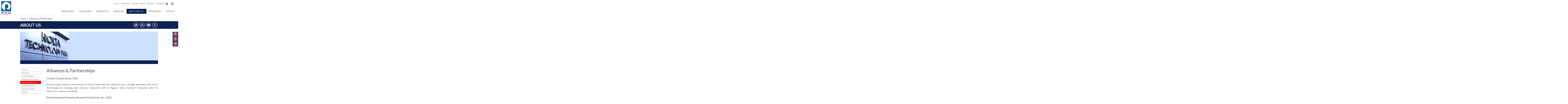

--- FILE ---
content_type: text/html; charset=UTF-8
request_url: http://www.rolta.com/americas/alliances-partnerships/
body_size: 15490
content:
<!DOCTYPE html><html lang="en-US" prefix="og: http://ogp.me/ns#" prefix="og: http://ogp.me/ns# fb: http://ogp.me/ns/fb# article: http://ogp.me/ns/article#"><head><link rel="stylesheet" type="text/css" href="http://www.rolta.com/americas/wp-content/cache/minify/13b79.css" media="all" /><meta http-equiv="X-UA-Compatible" content="IE=EDGE" /><meta http-equiv="X-UA-Compatible" content="IE=9; IE=8; IE=7; IE=EDGE" /><meta name='viewport' content='width=device-width, initial-scale=1' /><meta name='viewport' content='width=device-width, initial-scale=1, maximum-scale=1, user-scalable=no' /><meta charset="UTF-8" /><title>Alliances &amp; Partnerships | Rolta</title><link rel="shortcut icon" href="http://www.rolta.com/americas/wp-content/themes/twentyten/favicon.ico" /><link rel="pingback" href="http://www.rolta.com/americas/xmlrpc.php" /> <script src="https://ajax.googleapis.com/ajax/libs/jquery/1.9.1/jquery.min.js"></script>  <script type="text/javascript" src="http://www.rolta.com/americas/wp-content/cache/minify/9ceac.js"></script> <script type="text/javascript">$(document).scroll(function(){var y=$(this).scrollTop();if(y>200){$('.topstickymenu').fadeIn();}else{$('.topstickymenu').fadeOut();}});</script> <meta name="description" content="An organisation needs strategic alliances and partnerships to deliver value to their customers. Rolta is privileged to be a proud SAP partner for many years now." /><meta property="og:type" content="article" /><meta property="og:title" content="Alliances &#038; Partnerships" /><meta property="og:description" content="An organisation needs strategic alliances and partnerships to deliver value to their customers. Rolta is privileged to be a proud SAP partner for many years now." /><meta property="og:url" content="http://www.rolta.com/americas/alliances-partnerships/" /><meta property="og:image" content="http://www.rolta.com/americas/wp-content/uploads/about-rolta.jpg" /><meta property="article:published_time" content="2013-07-06" /><meta property="article:modified_time" content="2014-06-11" /><meta property="og:site_name" content="Rolta" /><meta name="twitter:card" content="summary" /><meta property="og:title" content="Alliances &#038; Partnerships" /><meta property="og:description" content="Alliances & Partnerships Oracle Corporation, USA Besides being a Platinum level member of Oracle PartnerNetwork, Rolta also has a strategic agreement with Oracle Technologies for bundling their software components with its flagship “Rolta OneView™ Enterprise Suite,” for delivery to customers w&hellip;" /><meta property="og:url" content="http://www.rolta.com/americas/alliances-partnerships/" /><meta property="og:image" content="http://www.rolta.com/americas/wp-content/uploads/about-rolta.jpg" /><meta property="og:type" content="article" /><meta property="og:site_name" content="Rolta" /><meta property="article:published_time" content="2013-07-06T09:23:24+00:00" /><meta property="article:modified_time" content="2014-06-11T09:06:25+00:00" /><meta property="og:updated_time" content="2014-06-11T09:06:25+00:00" /><link rel='dns-prefetch' href='//s.w.org' /><style id='fancybox-inline-css' type='text/css'>#fancybox-content{border-color:#fff}</style> <script type="text/javascript" src="http://www.rolta.com/americas/wp-content/cache/minify/81912.js"></script> <script type='text/javascript'>var vlpp_vars={"prettyPhoto_rel":"wp-video-lightbox","animation_speed":"fast","slideshow":"5000","autoplay_slideshow":"false","opacity":"0.80","show_title":"true","allow_resize":"true","allow_expand":"true","default_width":"640","default_height":"480","counter_separator_label":"\/","theme":"pp_default","horizontal_padding":"20","hideflash":"false","wmode":"opaque","autoplay":"false","modal":"false","deeplinking":"false","overlay_gallery":"true","overlay_gallery_max":"30","keyboard_shortcuts":"true","ie6_fallback":"true"};</script> <script type="text/javascript" src="http://www.rolta.com/americas/wp-content/cache/minify/919ff.js"></script> <script type='text/javascript'>jQuery(document).ready(function(jQuery){jQuery.datepicker.setDefaults({"closeText":"Close","currentText":"Today","monthNames":["January","February","March","April","May","June","July","August","September","October","November","December"],"monthNamesShort":["Jan","Feb","Mar","Apr","May","Jun","Jul","Aug","Sep","Oct","Nov","Dec"],"nextText":"Next","prevText":"Previous","dayNames":["Sunday","Monday","Tuesday","Wednesday","Thursday","Friday","Saturday"],"dayNamesShort":["Sun","Mon","Tue","Wed","Thu","Fri","Sat"],"dayNamesMin":["S","M","T","W","T","F","S"],"dateFormat":"d M yy","firstDay":1,"isRTL":false});});</script> <script type="text/javascript" src="http://www.rolta.com/americas/wp-content/cache/minify/6afc6.js"></script> <script type='text/javascript'>var uiAutocompleteL10n={"noResults":"No results found.","oneResult":"1 result found. Use up and down arrow keys to navigate.","manyResults":"%d results found. Use up and down arrow keys to navigate.","itemSelected":"Item selected."};</script> <script type="text/javascript" src="http://www.rolta.com/americas/wp-content/cache/minify/ccede.js"></script> <script type='text/javascript'>var EM={"ajaxurl":"http:\/\/www.rolta.com\/americas\/wp-admin\/admin-ajax.php","locationajaxurl":"http:\/\/www.rolta.com\/americas\/wp-admin\/admin-ajax.php?action=locations_search","firstDay":"1","locale":"en","dateFormat":"dd\/mm\/yy","ui_css":"http:\/\/www.rolta.com\/americas\/wp-content\/plugins\/events-manager\/includes\/css\/jquery-ui.min.css","show24hours":"0","is_ssl":"","txt_search":"Search","txt_searching":"Searching...","txt_loading":"Loading..."};</script> <script type="text/javascript" src="http://www.rolta.com/americas/wp-content/cache/minify/0b91a.js"></script> <link rel="alternate" type="application/json+oembed" href="http://www.rolta.com/americas/wp-json/oembed/1.0/embed?url=http%3A%2F%2Fwww.rolta.com%2Famericas%2Falliances-partnerships%2F" /><link rel="alternate" type="text/xml+oembed" href="http://www.rolta.com/americas/wp-json/oembed/1.0/embed?url=http%3A%2F%2Fwww.rolta.com%2Famericas%2Falliances-partnerships%2F&#038;format=xml" /><style type="text/css" media="screen">div.instaemail{margin:0px
0px 0px 0px}div.instaemail a, div.instaemail a:link, div.instaemail a:visited{text-decoration:none;font-size:14px;color:#55750C;vertical-align:bottom;border:none}.instaemail a:hover{cursor:pointer}.instaemail a
img{border:none;padding:0;margin-right:6px;box-shadow:none;-webkit-box-shadow:none;-moz-box-shadow:none}.etp-alignleft{float:left}.etp-alignright{float:right}div.etp-aligncenter{display:block;margin-left:auto;margin-right:auto;text-align:center}.instaemail a
span{vertical-align:bottom}</style><style type="text/css" media="print">.instaemail{display:none}</style><link rel="canonical" href="http://www.rolta.com/americas/alliances-partnerships/"/><style type="text/css">#wptime-plugin-preloader{position:fixed;top:0;left:0;right:0;bottom:0;background:url(http://www.rolta.com/americas/wp-content/plugins/the-preloader/images/preloader.GIF) no-repeat #FFF 50%;-moz-background-size:64px 64px;-o-background-size:64px 64px;-webkit-background-size:64px 64px;background-size:64px 64px;z-index:99998;width:100%;height:100%}</style><noscript><style type="text/css">#wptime-plugin-preloader{display:none !important}</style></noscript> <script>/*<![CDATA[*/WP_VIDEO_LIGHTBOX_VERSION="1.8.5";WP_VID_LIGHTBOX_URL="http://www.rolta.com/americas/wp-content/plugins/wp-video-lightbox";function wpvl_paramReplace(name,string,value){var re=new RegExp("[\?&]"+name+"=([^&#]*)");var matches=re.exec(string);var newString;if(matches===null){newString=string+'?'+name+'='+value;}else{var delimeter=matches[0].charAt(0);newString=string.replace(re,delimeter+name+"="+value);}
return newString;}/*]]>*/</script> <script type="text/javascript">var essb_settings={"ajax_url":"http:\/\/www.rolta.com\/americas\/wp-admin\/admin-ajax.php","essb3_nonce":"77e1a215ea","essb3_plugin_url":"http:\/\/www.rolta.com\/americas\/wp-content\/plugins\/easy-social-share-buttons3","essb3_facebook_total":true,"essb3_admin_ajax":false,"essb3_internal_counter":false,"essb3_stats":false,"essb3_ga":false,"essb3_ga_mode":"simple","essb3_counter_button_min":0,"essb3_counter_total_min":0,"blog_url":"http:\/\/www.rolta.com\/americas\/","ajax_type":"wp","essb3_postfloat_stay":false,"essb3_no_counter_mailprint":false,"essb3_single_ajax":false,"twitter_counter":"self","post_id":465};</script> <style type="text/css" media="screen">body{position:relative}#dynamic-to-top{display:none;overflow:hidden;width:auto;z-index:90;position:fixed;bottom:20px;right:20px;top:auto;left:auto;font-family:sans-serif;font-size:1em;color:#fff;text-decoration:none;text-shadow:0 1px 0 #333;font-weight:bold;padding:2px
14px;border:1px
solid #000;background:#111;-webkit-background-origin:border;-moz-background-origin:border;-icab-background-origin:border;-khtml-background-origin:border;-o-background-origin:border;background-origin:border;-webkit-background-clip:padding-box;-moz-background-clip:padding-box;-icab-background-clip:padding-box;-khtml-background-clip:padding-box;-o-background-clip:padding-box;background-clip:padding-box;-webkit-box-shadow:0 1px 3px rgba( 0, 0, 0, 0.4 ), inset 0 0 0 1px rgba( 0, 0, 0, 0.2 ), inset 0 1px 0 rgba( 255, 255, 255, .4 ), inset 0 10px 10px rgba( 255, 255, 255, .1 );-ms-box-shadow:0 1px 3px rgba( 0, 0, 0, 0.4 ), inset 0 0 0 1px rgba( 0, 0, 0, 0.2 ), inset 0 1px 0 rgba( 255, 255, 255, .4 ), inset 0 10px 10px rgba( 255, 255, 255, .1 );-moz-box-shadow:0 1px 3px rgba( 0, 0, 0, 0.4 ), inset 0 0 0 1px rgba( 0, 0, 0, 0.2 ), inset 0 1px 0 rgba( 255, 255, 255, .4 ), inset 0 10px 10px rgba( 255, 255, 255, .1 );-o-box-shadow:0 1px 3px rgba( 0, 0, 0, 0.4 ), inset 0 0 0 1px rgba( 0, 0, 0, 0.2 ), inset 0 1px 0 rgba( 255, 255, 255, .4 ), inset 0 10px 10px rgba( 255, 255, 255, .1 );-khtml-box-shadow:0 1px 3px rgba( 0, 0, 0, 0.4 ), inset 0 0 0 1px rgba( 0, 0, 0, 0.2 ), inset 0 1px 0 rgba( 255, 255, 255, .4 ), inset 0 10px 10px rgba( 255, 255, 255, .1 );-icab-box-shadow:0 1px 3px rgba( 0, 0, 0, 0.4 ), inset 0 0 0 1px rgba( 0, 0, 0, 0.2 ), inset 0 1px 0 rgba( 255, 255, 255, .4 ), inset 0 10px 10px rgba( 255, 255, 255, .1 );box-shadow:0 1px 3px rgba( 0, 0, 0, 0.4 ), inset 0 0 0 1px rgba( 0, 0, 0, 0.2 ), inset 0 1px 0 rgba( 255, 255, 255, .4 ), inset 0 10px 10px rgba( 255, 255, 255, .1 );-webkit-border-radius:30px;-moz-border-radius:30px;-icab-border-radius:30px;-khtml-border-radius:30px;border-radius:30px}#dynamic-to-top:hover{background:#4d5858;background:#111 -webkit-gradient( linear, 0% 0%, 0% 100%, from( rgba( 255, 255, 255, .2 ) ), to( rgba( 0, 0, 0, 0 ) ) );background:#111 -webkit-linear-gradient( top, rgba( 255, 255, 255, .2 ), rgba( 0, 0, 0, 0 ) );background:#111 -khtml-linear-gradient( top, rgba( 255, 255, 255, .2 ), rgba( 0, 0, 0, 0 ) );background:#111 -moz-linear-gradient( top, rgba( 255, 255, 255, .2 ), rgba( 0, 0, 0, 0 ) );background:#111 -o-linear-gradient( top, rgba( 255, 255, 255, .2 ), rgba( 0, 0, 0, 0 ) );background:#111 -ms-linear-gradient( top, rgba( 255, 255, 255, .2 ), rgba( 0, 0, 0, 0 ) );background:#111 -icab-linear-gradient( top, rgba( 255, 255, 255, .2 ), rgba( 0, 0, 0, 0 ) );background:#111 linear-gradient( top, rgba( 255, 255, 255, .2 ), rgba( 0, 0, 0, 0 ) );cursor:pointer}#dynamic-to-top:active{background:#111;background:#111 -webkit-gradient( linear, 0% 0%, 0% 100%, from( rgba( 0, 0, 0, .3 ) ), to( rgba( 0, 0, 0, 0 ) ) );background:#111 -webkit-linear-gradient( top, rgba( 0, 0, 0, .1 ), rgba( 0, 0, 0, 0 ) );background:#111 -moz-linear-gradient( top, rgba( 0, 0, 0, .1 ), rgba( 0, 0, 0, 0 ) );background:#111 -khtml-linear-gradient( top, rgba( 0, 0, 0, .1 ), rgba( 0, 0, 0, 0 ) );background:#111 -o-linear-gradient( top, rgba( 0, 0, 0, .1 ), rgba( 0, 0, 0, 0 ) );background:#111 -ms-linear-gradient( top, rgba( 0, 0, 0, .1 ), rgba( 0, 0, 0, 0 ) );background:#111 -icab-linear-gradient( top, rgba( 0, 0, 0, .1 ), rgba( 0, 0, 0, 0 ) );background:#111 linear-gradient( top, rgba( 0, 0, 0, .1 ), rgba( 0, 0, 0, 0 ) )}#dynamic-to-top,#dynamic-to-top:active,#dynamic-to-top:focus,#dynamic-to-top:hover{outline:none}#dynamic-to-top
span{display:block;overflow:hidden;width:14px;height:12px;background:url(https://www.rolta.com/americas/wp-content/plugins/dynamic-to-top/css/images/up.png)no-repeat center center}</style><style type="text/css" id="responsive-select-css">.responsiveSelectContainer select.responsiveMenuSelect,select.responsiveMenuSelect{display:none}@media (max-width: 960px){.responsiveSelectContainer{border:none !important;background:none !important;box-shadow:none !important;height:auto !important;max-height:none !important;visibility:visible !important}.responsiveSelectContainer ul, ul.responsiveSelectFullMenu, #megaMenu
ul.megaMenu.responsiveSelectFullMenu{display:none !important}.responsiveSelectContainer select.responsiveMenuSelect,select.responsiveMenuSelect{display:inline-block;width:100%}}</style> <script type="text/javascript">/*<![CDATA[*/jQuery(document).ready(function($){$('.responsiveMenuSelect').change(function(){var loc=$(this).find('option:selected').val();if(loc!=''&&loc!='#')window.location=loc;});});/*]]>*/</script> <link href="https://fonts.googleapis.com/css?family=Lato:400,700,900" rel="stylesheet"> <script>(function(i,s,o,g,r,a,m){i['GoogleAnalyticsObject']=r;i[r]=i[r]||function(){(i[r].q=i[r].q||[]).push(arguments)},i[r].l=1*new Date();a=s.createElement(o),m=s.getElementsByTagName(o)[0];a.async=1;a.src=g;m.parentNode.insertBefore(a,m)})(window,document,'script','https://www.google-analytics.com/analytics.js','ga');ga('create','UA-42300279-1','auto');ga('send','pageview');</script> </head><body class="page-template page-template-onecolumn-page page-template-onecolumn-page-php page page-id-465 custom-background"><div id="wptime-plugin-preloader"></div><div id="wrapper" class="hfeed"><div class="stickybar"> <a href="?page_id=2630" class="request-icon"><img src="http://www.rolta.com/americas/wp-content/themes/twentyten/images/request.png"/></a> <a href="#" class="tel-icon"><img src="http://www.rolta.com/americas/wp-content/themes/twentyten/images/call.png"/></a> <a href="mailto:sales@rolta.com" class="email-icon"><img src="http://www.rolta.com/americas/wp-content/themes/twentyten/images/email.png"/></a><div class="clr"></div></div><div id="header"><div class="outercontainer"><div class="innercontainerheader"><div class="leftheader"><div id="site-title"> <a href="http://www.rolta.com/americas/" title="Rolta"><img src="http://www.rolta.com/americas/wp-content/themes/twentyten/images/rolta_logo.png" /></a></div></div><div class="mobile-menu"><div id="dl-menu" class="dl-menuwrapper"> <button class="dl-trigger">Menu</button><ul class="dl-menu"><li class=""> <a href="#">INDUSTRIES</a><ul class="dl-submenu"><li><a href="http://www.rolta.com/americas/industries/financial-services/">Financial Services</a></li><li><a href="http://www.rolta.com/americas/industries/healthcare/">Healthcare</a></li><li><a href="http://www.rolta.com/americas/industries/manufacturing/">Manufacturing</a></li><li><a href="http://www.rolta.com/americas/industries/oil-gas/">Oil, Gas and Process</a></li><li><a href="http://www.rolta.com/americas/industries/government/">Public Sector</a></li><li><a href="http://www.rolta.com/americas/industries/retail/">Retail</a></li><li><a href="http://www.rolta.com/americas/industries/transportation/">Transportation</a></li><li><a href="http://www.rolta.com/americas/industries/utilities/">Utilities</a></li></ul></li><li class=""> <a href="#">SOLUTIONS</a><ul class="dl-submenu"><li><a href="?page_id=324">Integrated Business Insights</a></li><li><a href="?page_id=330">CFO Impact - Financial Systems</a></li><li><a href="?page_id=334">CIO Impact - IT Infrastructure</a></li><li><a href="?page_id=289">Geospatial Fusion Solutions</a></li><li><a href="?page_id=294">Economic Development</a></li><li><a href="?page_id=299">Land Management</a></li><li><a href="?page_id=303">Environment Management</a></li><li><a href="?page_id=307">Transportation</a></li><li><a href="?page_id=312">Digital Photogrammetry &amp; Imaging</a></li><li><a href="?page_id=1276">Engineering Solutions</a></li><li><a href="?page_id=8443">Infrastructure Solutions (AdvizeX)</a></li></ul></li><li class=""> <a href="#">PRODUCTS</a><ul class="dl-submenu"><li><a href="?page_id=9098">Rolta OneView</a></li><li><a href="?page_id=9787">Rolta OneView for Transportation</a></li><li><a href="?page_id=10042">Rolta OneView for Oil &amp; Gas Midstream</a></li><li><a href="?page_id=9100">Rolta IT-OT Fusion</a></li><li><a href="?page_id=9103">Rolta iPerspective</a></li><li><a href="?page_id=9105">Rolta SmartMigrate</a></li><li><a href="?page_id=9108">Rolta SmartMigrate for SAP HANA</a></li><li><a href="?page_id=356">Rolta OnPoint</a></li><li><a href="?page_id=367">Rolta Photogrammetry Suite</a></li><li><a href="?page_id=373">Rolta Imaging Suite</a></li><li><a href="?page_id=379">Rolta 3D Analysis and Visualization Suite</a></li><li><a href="?page_id=384">Rolta GeoCAD</a></li></ul></li><li class=""> <a href="#">SERVICES</a><ul class="dl-submenu"><li><a href="?page_id=408">Oracle Consulting</a></li><li><a href="?page_id=412">Application Development &amp; Maintenance</a></li><li><a href="?page_id=7418">Managed Services &amp; Outsourcing</a></li><li><a href="?page_id=8494">Advizer Services</a></li><li><a href="?page_id=7488">Engineering IT Services</a></li><li><a href="?page_id=429">GIS Services</a></li><li><a href="?page_id=417">Quality Assurance &amp; Testing</a></li></ul></li><li class=""> <a href="#">ABOUT ROLTA</a><ul class="dl-submenu"><li><a href="?page_id=85">Overview</a></li><li><a href="?page_id=81">Brand Rolta</a></li><li><a href="?page_id=448">The Rolta Approach</a></li><li><a href="?page_id=10187">Management - International</a></li><li><a href="?page_id=465">Alliances &amp; Partnerships</a></li><li><a href="?page_id=473">Intellectual Property</a></li><li><a href="?page_id=476">Excellence in Quality</a></li><li><a href="?page_id=479">Accolades</a></li></ul></li><li class=""> <a href="#">RESOURCES</a><ul class="dl-submenu"><li><a href="http://www.rolta.com/americas/case-studies/">Case Studies</a></li><li><a href="http://www.rolta.com/americas/white-papers/">White Papers</a></li><li><a href="http://www.rolta.com/americas/brochures/">Brochures</a></li><li><a href="http://www.rolta.com/americas/newsletters/">Newsletters</a></li><li><a href="http://www.rolta.com/americas/presentations/">Presentations</a></li><li><a href="http://www.rolta.com/americas/webinars/">Webinars</a></li><li><a href="http://www.rolta.com/americas/product-sheets/">Product Sheets</a></li><li><a href="http://www.rolta.com/americas/videos/">Videos</a></li><li><a href="http://www.rolta.com/americas/rolta-on-innovation/">Rolta On Innovation - September 2015</a></li></ul></li><li><a href="?page_id=8758">EVENTS</a></li><li class=""> <a href="#">OTHER</a><ul class="dl-submenu"><li><a href="?page_id=20">Investors</a></li><li><a href="?page_id=7849">Careers</a></li><li><a href="?cat=76">Press</a></li><li><a href="?page_id=45">Contact</a></li></ul></li><li class=""> <a href="#">WORLDWIDE</a><ul class="dl-submenu"><li><a href="/europe">Europe</a></li><li><a href="/americas">Americas</a></li><li><a href="/me">Middle East - English</a></li><li><a href="http://www.advizex.com/" target="_blank">AdvizeX</a></li><li><a href="/me-arabic">Middle East - Arabic</a></li></ul></li><li><div class="search-wrapper-mobile"><form method="get" id="omc-main-search" action="http://www.rolta.com/americas/"><fieldset> <label class="hidden" for="s"></label> <input type="text" class="search_input_top" value="Search..." onfocus="if(this.value==this.defaultValue)this.value='';" onblur="if(this.value=='')this.value=this.defaultValue;" name="s" id="s" /> <input type="submit" class="search_button_top" id="searchsubmit" value="Go" /></fieldset></form></div></li></ul></div></div><div class="rightheader"><div id="top-wrapper"><div id="top-menu"><div class="top-header"><div class="responsiveSelectContainer"><ul id="menu-top-menu-1" class="menu responsiveSelectFullMenu"><li class="menu-item menu-item-type-custom menu-item-object-custom menu-item-9997"><a target="_blank" href="http://www.rolta.com/americas/blog/">BLOG</a></li><li class="menu-item menu-item-type-custom menu-item-object-custom menu-item-7499"><a href="/?page_id=20">INVESTORS</a></li><li class="menu-item menu-item-type-post_type menu-item-object-page menu-item-7952"><a href="http://www.rolta.com/americas/careers/">CAREERS</a></li><li class="menu-item menu-item-type-custom menu-item-object-custom menu-item-7500"><a href="/?cat=76">PRESS</a></li><li class="menu-item menu-item-type-post_type menu-item-object-page menu-item-49"><a href="http://www.rolta.com/americas/contact/">CONTACT</a></li><li class="menu-item menu-item-type-custom menu-item-object-custom menu-item-has-children gldpnl-has-children menu-item-50"><a href="#">AMERICAS</a><ul class="sub-menu"><li class="menu-item menu-item-type-custom menu-item-object-custom menu-item-7493"><a href="http://www.rolta.com/?lang=en">Worldwide</a></li><li class="menu-item menu-item-type-custom menu-item-object-custom menu-item-51"><a href="/europe">Europe</a></li><li class="menu-item menu-item-type-custom menu-item-object-custom menu-item-7558"><a href="/me">Middle East &#8211; English</a></li><li class="menu-item menu-item-type-custom menu-item-object-custom menu-item-7886"><a href="/me-arabic">Middle East &#8211; العربية</a></li><li class="menu-item menu-item-type-custom menu-item-object-custom menu-item-10533"><a target="_blank" href="http://advizex.com/">Rolta AdvizeX</a></li></ul></li></ul><select class="responsiveMenuSelect"><option value="" >⇒ Browse More</option><option id="menu-item-9997" value="http://www.rolta.com/americas/blog/">BLOG</option><option id="menu-item-7499" value="/?page_id=20">INVESTORS</option><option id="menu-item-7952" value="http://www.rolta.com/americas/careers/">CAREERS</option><option id="menu-item-7500" value="/?cat=76">PRESS</option><option id="menu-item-49" value="http://www.rolta.com/americas/contact/">CONTACT</option><option id="menu-item-7493" value="http://www.rolta.com/?lang=en">– Worldwide</option><option id="menu-item-51" value="/europe">– Europe</option><option id="menu-item-7558" value="/me">– Middle East &#8211; English</option><option id="menu-item-7886" value="/me-arabic">– Middle East &#8211; العربية</option><option id="menu-item-10533" value="http://advizex.com/">– Rolta AdvizeX</option> </select></div></div></div><div class="dropdown"> <span> <a href="#"><img src="http://www.rolta.com/americas/wp-content/themes/twentyten/images/search.png"/></a></span><div class="dropdown-content"><div id="search-wrapper"><form method="get" id="omc-main-search" action="http://www.rolta.com/americas/"><fieldset> <label class="hidden" for="s"></label> <input type="text" class="search_input_top" value="Search..." onfocus="if(this.value==this.defaultValue)this.value='';" onblur="if(this.value=='')this.value=this.defaultValue;" name="s" id="s" /> <input type="submit" class="search_button_top" id="searchsubmit" value="Go" /></fieldset></form></div></div></div></div><div class="clr"></div><div id="access" role="navigation"><div class="menu-header responsiveSelectContainer"><ul id="menu-main-menu-1" class="menu responsiveSelectFullMenu"><li class="menu-item menu-item-type-post_type menu-item-object-page menu-item-has-children gldpnl-has-children menu-item-18"><a href="#">INDUSTRIES</a><ul class="sub-menu"><li class="menu-item menu-item-type-post_type menu-item-object-page menu-item-has-children gldpnl-has-children menu-item-244"><a href="http://www.rolta.com/americas/industries/financial-services/">Financial Services</a><ul class="sub-menu"><li class="menu-item menu-item-type-post_type menu-item-object-page menu-item-3899"><a href="http://www.rolta.com/americas/industries/financial-services/financial-services-solutions-menu/enterprise-performance-management/">Consulting Services</a></li><li class="menu-item menu-item-type-post_type menu-item-object-page menu-item-8036"><a href="http://www.rolta.com/americas/industries/financial-services/financial-services-solutions-menu/enterprise-performance-management/">Enterprise Performance Management</a></li><li class="menu-item menu-item-type-post_type menu-item-object-page menu-item-8043"><a href="http://www.rolta.com/americas/industries/financial-services/financial-services-solutions-menu/business-intelligence/">Business Intelligence</a></li><li class="menu-item menu-item-type-post_type menu-item-object-page menu-item-8049"><a href="http://www.rolta.com/americas/industries/financial-services/financial-services-solutions-menu/e-business-suite/">E-Business Suite</a></li><li class="menu-item menu-item-type-post_type menu-item-object-page menu-item-8055"><a href="http://www.rolta.com/americas/industries/financial-services/financial-services-solutions-menu/oracle-r12-upgrade/">Oracle R12 Upgrade</a></li><li class="menu-item menu-item-type-post_type menu-item-object-page menu-item-8060"><a href="http://www.rolta.com/americas/industries/financial-services/financial-services-solutions-menu/oracle-fusion-advisory-services/">Oracle Fusion Advisory Services</a></li><li class="menu-item menu-item-type-post_type menu-item-object-page menu-item-8067"><a href="http://www.rolta.com/americas/industries/financial-services/financial-services-solutions-menu/oracle-fusion-assessment/">Oracle Fusion Assessment</a></li><li class="menu-item menu-item-type-post_type menu-item-object-page menu-item-8072"><a href="http://www.rolta.com/americas/industries/financial-services/financial-services-solutions-menu/hyperion/">Hyperion</a></li><li class="menu-item menu-item-type-post_type menu-item-object-page menu-item-8082"><a href="http://www.rolta.com/americas/services/managed-services-outsourcing/">Managed Services</a></li><li class="menu-item menu-item-type-post_type menu-item-object-page menu-item-8083"><a href="http://www.rolta.com/americas/industries/infrastructure/">Infrastructure</a></li></ul></li><li class="menu-item menu-item-type-post_type menu-item-object-page menu-item-has-children gldpnl-has-children menu-item-239"><a href="http://www.rolta.com/americas/industries/healthcare/">Healthcare</a><ul class="sub-menu"><li class="menu-item menu-item-type-post_type menu-item-object-page menu-item-3873"><a href="http://www.rolta.com/americas/industries/healthcare/healthcare-solutions-menu/enterprise-performance-management/">Services</a></li><li class="menu-item menu-item-type-post_type menu-item-object-page menu-item-8093"><a href="http://www.rolta.com/americas/industries/healthcare/healthcare-solutions-menu/enterprise-performance-management/">Enterprise Performance Management</a></li><li class="menu-item menu-item-type-post_type menu-item-object-page menu-item-8094"><a href="http://www.rolta.com/americas/industries/healthcare/healthcare-solutions-menu/business-intelligence/">Business Intelligence</a></li><li class="menu-item menu-item-type-post_type menu-item-object-page menu-item-8101"><a href="http://www.rolta.com/americas/industries/healthcare/healthcare-solutions-menu/e-business-suite/">E-Business Suite</a></li><li class="menu-item menu-item-type-post_type menu-item-object-page menu-item-8107"><a href="http://www.rolta.com/americas/industries/healthcare/healthcare-solutions-menu/oracle-r12-upgrade/">Oracle R12 Upgrade</a></li><li class="menu-item menu-item-type-post_type menu-item-object-page menu-item-8112"><a href="http://www.rolta.com/americas/industries/healthcare/healthcare-solutions-menu/fusion-advisory/">Fusion Advisory</a></li><li class="menu-item menu-item-type-post_type menu-item-object-page menu-item-8116"><a href="http://www.rolta.com/americas/industries/healthcare/healthcare-solutions-menu/fusion-assessment/">Fusion Assessment</a></li><li class="menu-item menu-item-type-post_type menu-item-object-page menu-item-8120"><a href="http://www.rolta.com/americas/industries/healthcare/healthcare-solutions-menu/hyperion/">Hyperion</a></li><li class="menu-item menu-item-type-post_type menu-item-object-page menu-item-3876"><a href="http://www.rolta.com/americas/industries/healthcare/healthcare-solutions-menu/oracle-applications/">Oracle Applications</a></li><li class="menu-item menu-item-type-post_type menu-item-object-page menu-item-3880"><a href="http://www.rolta.com/americas/industries/healthcare/healthcare-solutions-menu/oracle-hyperion-and-epm-services/">Oracle – Hyperion and EPM Services</a></li><li class="menu-item menu-item-type-post_type menu-item-object-page menu-item-3883"><a href="http://www.rolta.com/americas/industries/healthcare/healthcare-solutions-menu/oracle-business-intelligence/">Oracle – Business Intelligence</a></li><li class="menu-item menu-item-type-post_type menu-item-object-page menu-item-3886"><a href="http://www.rolta.com/americas/industries/healthcare/healthcare-solutions-menu/oracle-training/">Oracle Training</a></li><li class="menu-item menu-item-type-post_type menu-item-object-page menu-item-3889"><a href="http://www.rolta.com/americas/industries/healthcare/healthcare-solutions-menu/oracle-fusion-services-erp-technology-upgrade/">Oracle Fusion Services (ERP, Technology Upgrade)</a></li><li class="menu-item menu-item-type-post_type menu-item-object-page menu-item-3892"><a href="http://www.rolta.com/americas/industries/healthcare/healthcare-solutions-menu/oracle-epm/">Oracle EPM</a></li><li class="menu-item menu-item-type-post_type menu-item-object-page menu-item-3895"><a href="http://www.rolta.com/americas/industries/healthcare/healthcare-solutions-menu/asset-management/">Asset Management</a></li><li class="menu-item menu-item-type-post_type menu-item-object-page menu-item-3898"><a href="http://www.rolta.com/americas/industries/healthcare/healthcare-solutions-menu/970-2/">E-business ERP Services</a></li></ul></li><li class="menu-item menu-item-type-post_type menu-item-object-page menu-item-has-children gldpnl-has-children menu-item-234"><a href="http://www.rolta.com/americas/industries/manufacturing/">Manufacturing</a><ul class="sub-menu"><li class="menu-item menu-item-type-post_type menu-item-object-page menu-item-3867"><a href="http://www.rolta.com/americas/industries/manufacturing/manufacturing-solutions-menu/business-intelligence/">Solutions</a></li><li class="menu-item menu-item-type-post_type menu-item-object-page menu-item-8312"><a href="http://www.rolta.com/americas/industries/manufacturing/manufacturing-solutions-menu/business-intelligence/">Business Intelligence</a></li><li class="menu-item menu-item-type-post_type menu-item-object-page menu-item-8318"><a href="http://www.rolta.com/americas/industries/manufacturing/manufacturing-solutions-menu/e-business-suite/">E-Business Suite</a></li><li class="menu-item menu-item-type-post_type menu-item-object-page menu-item-8323"><a href="http://www.rolta.com/americas/industries/manufacturing/manufacturing-solutions-menu/oracle-r12-upgrade/">Oracle R12 Upgrade</a></li><li class="menu-item menu-item-type-post_type menu-item-object-page menu-item-8328"><a href="http://www.rolta.com/americas/industries/manufacturing/manufacturing-solutions-menu/enterprise-performance-management/">Enterprise Performance Management</a></li><li class="menu-item menu-item-type-post_type menu-item-object-page menu-item-8333"><a href="http://www.rolta.com/americas/industries/manufacturing/manufacturing-solutions-menu/fusion-assessment/">Fusion Assessment</a></li><li class="menu-item menu-item-type-post_type menu-item-object-page menu-item-8336"><a href="http://www.rolta.com/americas/industries/manufacturing/manufacturing-solutions-menu/fusion-advisory/">Fusion Advisory</a></li><li class="menu-item menu-item-type-post_type menu-item-object-page menu-item-8343"><a href="http://www.rolta.com/americas/industries/manufacturing/manufacturing-solutions-menu/hyperion/">Hyperion</a></li><li class="menu-item menu-item-type-post_type menu-item-object-page menu-item-8361"><a href="http://www.rolta.com/americas/industries/manufacturing/products/rolta-onpoint/">Products</a></li><li class="menu-item menu-item-type-post_type menu-item-object-page menu-item-8363"><a href="http://www.rolta.com/americas/industries/manufacturing/products/rolta-onpoint/">Rolta OnPoint™</a></li><li class="menu-item menu-item-type-post_type menu-item-object-page menu-item-8362"><a href="http://www.rolta.com/americas/industries/manufacturing/products/rolta-oneview/">Rolta OneView™</a></li></ul></li><li class="menu-item menu-item-type-post_type menu-item-object-page menu-item-has-children gldpnl-has-children menu-item-213"><a href="http://www.rolta.com/americas/industries/oil-gas/">Oil, Gas and Process</a><ul class="sub-menu"><li class="menu-item menu-item-type-post_type menu-item-object-page menu-item-3604"><a href="http://www.rolta.com/americas/industries/oil-gas/oil-gas-solutions/business-intelligence/">Solutions</a></li><li class="menu-item menu-item-type-post_type menu-item-object-page menu-item-8251"><a href="http://www.rolta.com/americas/industries/oil-gas/oil-gas-solutions/business-intelligence/">Business Intelligence</a></li><li class="menu-item menu-item-type-post_type menu-item-object-page menu-item-8257"><a href="http://www.rolta.com/americas/industries/oil-gas/oil-gas-solutions/e-business-suite/">E-Business Suite</a></li><li class="menu-item menu-item-type-post_type menu-item-object-page menu-item-8262"><a href="http://www.rolta.com/americas/industries/oil-gas/oil-gas-solutions/hyperion/">Hyperion</a></li><li class="menu-item menu-item-type-post_type menu-item-object-page menu-item-8268"><a href="http://www.rolta.com/americas/industries/oil-gas/oil-gas-solutions/oracle-r12-upgrade/">Oracle R12 Upgrade</a></li><li class="menu-item menu-item-type-post_type menu-item-object-page menu-item-8273"><a href="http://www.rolta.com/americas/industries/oil-gas/oil-gas-solutions/p2-energy/">P2 Energy</a></li><li class="menu-item menu-item-type-post_type menu-item-object-page menu-item-3609"><a href="http://www.rolta.com/americas/industries/oil-gas/oil-gas-solutions/engineering-design-automation-4/">Engineering Design Automation</a></li><li class="menu-item menu-item-type-post_type menu-item-object-page menu-item-3616"><a href="http://www.rolta.com/americas/industries/oil-gas/oil-gas-solutions/procurement-management-solutions/">Procurement Management Solutions</a></li><li class="menu-item menu-item-type-post_type menu-item-object-page menu-item-3624"><a href="http://www.rolta.com/americas/industries/oil-gas/oil-gas-solutions/construction-management-solutions/">Construction Management Solutions</a></li><li class="menu-item menu-item-type-post_type menu-item-object-page menu-item-3635"><a href="http://www.rolta.com/americas/industries/oil-gas/oil-gas-solutions/integrated-business-insights/">Integrated Business Insights</a></li></ul></li><li class="menu-item menu-item-type-post_type menu-item-object-page menu-item-has-children gldpnl-has-children menu-item-8282"><a href="http://www.rolta.com/americas/industries/government/">Public Sector</a><ul class="sub-menu"><li class="menu-item menu-item-type-post_type menu-item-object-page menu-item-8287"><a href="http://www.rolta.com/americas/industries/government/solutions/e-business-suite/">Consulting Services</a></li><li class="menu-item menu-item-type-post_type menu-item-object-page menu-item-8293"><a href="http://www.rolta.com/americas/industries/government/solutions/e-business-suite/">E-Business Suite</a></li><li class="menu-item menu-item-type-post_type menu-item-object-page menu-item-8295"><a href="http://www.rolta.com/americas/industries/government/solutions/business-intelligence/">Business Intelligence</a></li><li class="menu-item menu-item-type-post_type menu-item-object-page menu-item-8296"><a href="http://www.rolta.com/americas/industries/government/solutions/engineering-design-automation-2/">Engineering Design Automation</a></li><li class="menu-item menu-item-type-post_type menu-item-object-page menu-item-8298"><a href="http://www.rolta.com/americas/industries/government/solutions/construction-management-solutions-2/">Construction Management Solutions</a></li><li class="menu-item menu-item-type-post_type menu-item-object-page menu-item-8305"><a href="http://www.rolta.com/americas/industries/government/solutions/629-2/">Procurement Management Solutions</a></li><li class="menu-item menu-item-type-post_type menu-item-object-page menu-item-8378"><a href="http://www.rolta.com/americas/industries/government/products/rolta-onpoint/">Products</a></li><li class="menu-item menu-item-type-post_type menu-item-object-page menu-item-8377"><a href="http://www.rolta.com/americas/industries/government/products/rolta-onpoint/">Rolta OnPoint™</a></li><li class="menu-item menu-item-type-post_type menu-item-object-page menu-item-8376"><a href="http://www.rolta.com/americas/industries/government/products/rolta-oneview/">Rolta OneView™</a></li></ul></li><li class="menu-item menu-item-type-post_type menu-item-object-page menu-item-has-children gldpnl-has-children menu-item-249"><a href="http://www.rolta.com/americas/industries/retail/">Retail</a><ul class="sub-menu"><li class="menu-item menu-item-type-post_type menu-item-object-page menu-item-3904"><a href="http://www.rolta.com/americas/industries/retail/retail-solutions/enterprise-performance-management/">Services</a></li><li class="menu-item menu-item-type-post_type menu-item-object-page menu-item-8131"><a href="http://www.rolta.com/americas/industries/retail/retail-solutions/enterprise-performance-management/">Enterprise Performance Management</a></li><li class="menu-item menu-item-type-post_type menu-item-object-page menu-item-8137"><a href="http://www.rolta.com/americas/industries/retail/retail-solutions/business-intelligence/">Business Intelligence</a></li><li class="menu-item menu-item-type-post_type menu-item-object-page menu-item-8144"><a href="http://www.rolta.com/americas/industries/retail/retail-solutions/e-business-suite/">E-Business Suite</a></li><li class="menu-item menu-item-type-post_type menu-item-object-page menu-item-8149"><a href="http://www.rolta.com/americas/industries/retail/retail-solutions/oracle-r12-upgrade/">Oracle R12 Upgrade</a></li><li class="menu-item menu-item-type-post_type menu-item-object-page menu-item-8154"><a href="http://www.rolta.com/americas/industries/retail/retail-solutions/fusion-assessment/">Fusion Assessment</a></li><li class="menu-item menu-item-type-post_type menu-item-object-page menu-item-8169"><a href="http://www.rolta.com/americas/industries/retail/retail-solutions/fusion-advisory/">Fusion Advisory</a></li><li class="menu-item menu-item-type-post_type menu-item-object-page menu-item-8168"><a href="http://www.rolta.com/americas/industries/retail/retail-solutions/hyperion/">Hyperion</a></li><li class="menu-item menu-item-type-post_type menu-item-object-page menu-item-3924"><a href="http://www.rolta.com/americas/industries/retail/retail-solutions/asset-management/">Asset Management</a></li><li class="menu-item menu-item-type-post_type menu-item-object-page menu-item-8170"><a href="http://www.rolta.com/americas/services/managed-services-outsourcing/">Managed Services</a></li><li class="menu-item menu-item-type-post_type menu-item-object-page menu-item-8167"><a href="http://www.rolta.com/americas/industries/infrastructure/">Infrastructure</a></li></ul></li><li class="menu-item menu-item-type-post_type menu-item-object-page menu-item-has-children gldpnl-has-children menu-item-193"><a href="http://www.rolta.com/americas/industries/transportation/">Transportation</a><ul class="sub-menu"><li class="menu-item menu-item-type-post_type menu-item-object-page menu-item-3507"><a href="?page_id=723">Solutions</a></li><li class="menu-item menu-item-type-post_type menu-item-object-page menu-item-9813"><a href="http://www.rolta.com/americas/industries/transportation/transportation-solutions/rolta-oneview-transportation/">Rolta OneView for Transportation</a></li><li class="menu-item menu-item-type-post_type menu-item-object-page menu-item-3518"><a href="http://www.rolta.com/americas/industries/transportation/transportation-solutions/enterprise-asset-management-solutions/">Enterprise Asset Management</a></li><li class="menu-item menu-item-type-post_type menu-item-object-page menu-item-3522"><a href="http://www.rolta.com/americas/industries/transportation/transportation-solutions/730-2/">Fleet Management</a></li></ul></li><li class="menu-item menu-item-type-post_type menu-item-object-page menu-item-has-children gldpnl-has-children menu-item-8306"><a href="http://www.rolta.com/americas/industries/utilities/">Utilities</a><ul class="sub-menu"><li class="menu-item menu-item-type-post_type menu-item-object-page menu-item-8432"><a href="http://www.rolta.com/americas/industries/utilities/utilities-solutions-menu/enterprise-asset-management-2/">Consulting Services</a></li><li class="menu-item menu-item-type-post_type menu-item-object-page menu-item-8435"><a href="http://www.rolta.com/americas/industries/utilities/utilities-solutions-menu/enterprise-asset-management-2/">Enterprise Asset Management</a></li><li class="menu-item menu-item-type-post_type menu-item-object-page menu-item-8439"><a href="http://www.rolta.com/americas/industries/utilities/utilities-solutions-menu/workforce-management-w-gis/">Workforce Management (w GIS)</a></li><li class="menu-item menu-item-type-post_type menu-item-object-page menu-item-8441"><a href="http://www.rolta.com/americas/industries/utilities/products/rolta-onpoint/">Products</a></li><li class="menu-item menu-item-type-post_type menu-item-object-page menu-item-8442"><a href="http://www.rolta.com/americas/industries/utilities/products/rolta-onpoint/">Rolta OnPoint™</a></li><li class="menu-item menu-item-type-post_type menu-item-object-page menu-item-8440"><a href="http://www.rolta.com/americas/industries/utilities/products/rolta-oneview/">Rolta OneView™</a></li></ul></li></ul></li><li class="menu-item menu-item-type-post_type menu-item-object-page menu-item-has-children gldpnl-has-children menu-item-44"><a href="#">SOLUTIONS</a><ul class="sub-menu"><li class="menu-item menu-item-type-post_type menu-item-object-page menu-item-327"><a href="http://www.rolta.com/americas/solutions/integrated-business-insights/">Integrated Business Insights</a></li><li class="menu-item menu-item-type-post_type menu-item-object-page menu-item-333"><a href="http://www.rolta.com/americas/solutions/cfo-impact-financial-systems/">CFO Impact – Financial Systems</a></li><li class="menu-item menu-item-type-post_type menu-item-object-page menu-item-337"><a href="http://www.rolta.com/americas/solutions/cio-impact-it-infrastructure/">CIO Impact – IT Infrastructure</a></li><li class="menu-item menu-item-type-post_type menu-item-object-page menu-item-10545"><a href="http://www.rolta.com/americas/solutions/geospatial-fusion-solutions/">Geospatial Fusion Solutions</a></li><li class="menu-item menu-item-type-post_type menu-item-object-page menu-item-10546"><a href="http://www.rolta.com/americas/solutions/geospatial-fusion-solutions/economic-development/">Economic Development</a></li><li class="menu-item menu-item-type-post_type menu-item-object-page menu-item-10547"><a href="http://www.rolta.com/americas/industries/natural-resources/natural-resources-solutions/land-management-2/">Land Management</a></li><li class="menu-item menu-item-type-post_type menu-item-object-page menu-item-10548"><a href="http://www.rolta.com/americas/solutions/geospatial-fusion-solutions/1400-2/">Environment Management</a></li><li class="menu-item menu-item-type-post_type menu-item-object-page menu-item-10549"><a href="http://www.rolta.com/americas/services/oracle-applications/industries/transportation/">Transportation</a></li><li class="menu-item menu-item-type-post_type menu-item-object-page menu-item-10550"><a href="http://www.rolta.com/americas/industries/natural-resources/natural-resources-solutions/digital-photogrammetry-imaging/">Digital Photogrammetry &#038; Imaging</a></li><li class="menu-item menu-item-type-post_type menu-item-object-page menu-item-10551"><a href="?page_id=1276">Engineering Solutions</a></li><li class="menu-item menu-item-type-post_type menu-item-object-page menu-item-10552"><a href="http://www.rolta.com/americas/solutions/infrastructure-solutions-advizex/">Infrastructure Solutions (AdvizeX)</a></li></ul></li><li class="menu-item menu-item-type-custom menu-item-object-custom menu-item-has-children gldpnl-has-children menu-item-10596"><a href="#">PRODUCTS</a><ul class="sub-menu"><li class="menu-item menu-item-type-post_type menu-item-object-page menu-item-10597"><a href="http://www.rolta.com/americas/products/rolta-oneview-2/">Rolta OneView™</a></li><li class="menu-item menu-item-type-post_type menu-item-object-page menu-item-10602"><a href="http://www.rolta.com/americas/products/rolta-oneview-transportation/">Rolta OneView™ for Transportation</a></li><li class="menu-item menu-item-type-post_type menu-item-object-page menu-item-10604"><a href="http://www.rolta.com/americas/products/rolta-oneview-midstream/">Rolta OneView™ for Oil &#038; Gas Midstream</a></li><li class="menu-item menu-item-type-post_type menu-item-object-page menu-item-10605"><a href="http://www.rolta.com/americas/products/rolta-it-ot-fusion/">Rolta IT-OT Fusion</a></li><li class="menu-item menu-item-type-post_type menu-item-object-page menu-item-10606"><a href="http://www.rolta.com/americas/products/rolta-iperspective/">Rolta iPerspective™</a></li><li class="menu-item menu-item-type-post_type menu-item-object-page menu-item-10608"><a href="http://www.rolta.com/americas/products/rolta-smartmigrate/">Rolta SmartMigrate™</a></li><li class="menu-item menu-item-type-post_type menu-item-object-page menu-item-10692"><a href="http://www.rolta.com/americas/products/smartmigrate-hana/">Rolta SmartMigrate™ for SAP HANA®</a></li><li class="menu-item menu-item-type-post_type menu-item-object-page menu-item-10610"><a href="http://www.rolta.com/americas/products/rolta-onpoint/">Rolta OnPoint</a></li><li class="menu-item menu-item-type-post_type menu-item-object-page menu-item-10613"><a href="http://www.rolta.com/americas/products/rolta-photogrammetry-suite/">Rolta Photogrammetry Suite</a></li><li class="menu-item menu-item-type-post_type menu-item-object-page menu-item-10614"><a href="http://www.rolta.com/americas/products/rolta-image-suite/">Rolta Imaging Suite</a></li><li class="menu-item menu-item-type-post_type menu-item-object-page menu-item-10617"><a href="http://www.rolta.com/americas/products/rolta-3d-analysis-and-visualization-suite/">Rolta 3D Analysis and Visualization Suite</a></li><li class="menu-item menu-item-type-post_type menu-item-object-page menu-item-10563"><a href="http://www.rolta.com/americas/products/rolta-geocad/">Rolta GeoCAD</a></li></ul></li><li class="menu-item menu-item-type-custom menu-item-object-custom menu-item-has-children gldpnl-has-children menu-item-10588"><a href="#">SERVICES</a><ul class="sub-menu"><li class="menu-item menu-item-type-post_type menu-item-object-page menu-item-10589"><a href="http://www.rolta.com/americas/services/oracle-applications/">Oracle Consulting</a></li><li class="menu-item menu-item-type-post_type menu-item-object-page menu-item-10594"><a href="http://www.rolta.com/americas/services/application-development-maintenance/">Application Development &#038; Maintenance</a></li><li class="menu-item menu-item-type-post_type menu-item-object-page menu-item-10590"><a href="http://www.rolta.com/americas/services/managed-services-outsourcing/">Managed Services &#038; Outsourcing</a></li><li class="menu-item menu-item-type-post_type menu-item-object-page menu-item-10591"><a href="http://www.rolta.com/americas/services/advizer-services/">Advizer Services</a></li><li class="menu-item menu-item-type-post_type menu-item-object-page menu-item-10592"><a href="http://www.rolta.com/americas/services/engineering-design-operations/">Engineering IT Services</a></li><li class="menu-item menu-item-type-post_type menu-item-object-page menu-item-10593"><a href="http://www.rolta.com/americas/services/gis-services/">GIS Services</a></li><li class="menu-item menu-item-type-post_type menu-item-object-page menu-item-10595"><a href="http://www.rolta.com/americas/services/quality-assurance-testing/">Quality Assurance &#038; Testing</a></li></ul></li><li class="menu-item menu-item-type-custom menu-item-object-custom current-menu-ancestor current-menu-parent menu-item-has-children gldpnl-has-children menu-item-10580"><a href="#">ABOUT ROLTA</a><ul class="sub-menu"><li class="menu-item menu-item-type-post_type menu-item-object-page menu-item-10581"><a href="http://www.rolta.com/americas/about-rolta/overview-2/">Overview</a></li><li class="menu-item menu-item-type-post_type menu-item-object-page menu-item-10582"><a href="http://www.rolta.com/americas/about-rolta/overview/">Brand Rolta</a></li><li class="menu-item menu-item-type-post_type menu-item-object-page menu-item-10583"><a href="http://www.rolta.com/americas/about-rolta/rolta-approach/">The Rolta Approach</a></li><li class="menu-item menu-item-type-post_type menu-item-object-page menu-item-10584"><a href="http://www.rolta.com/americas/about-rolta/management-international/">Management International</a></li><li class="menu-item menu-item-type-post_type menu-item-object-page current-menu-item page_item page-item-465 current_page_item menu-item-10585"><a href="http://www.rolta.com/americas/alliances-partnerships/">Alliances &#038; Partnerships</a></li><li class="menu-item menu-item-type-post_type menu-item-object-page menu-item-10586"><a href="http://www.rolta.com/americas/about-rolta/excellence-in-quality/">Excellence in Quality</a></li><li class="menu-item menu-item-type-post_type menu-item-object-page menu-item-10587"><a href="http://www.rolta.com/americas/about-rolta/accolades/">Accolades</a></li></ul></li><li class="menu-item menu-item-type-custom menu-item-object-custom menu-item-has-children gldpnl-has-children menu-item-10570"><a href="#">RESOURCES</a><ul class="sub-menu"><li class="menu-item menu-item-type-taxonomy menu-item-object-category menu-item-10571"><a href="http://www.rolta.com/americas/case-studies/">Case Studies</a></li><li class="menu-item menu-item-type-taxonomy menu-item-object-category menu-item-10574"><a href="http://www.rolta.com/americas/white-papers/">White Papers</a></li><li class="menu-item menu-item-type-taxonomy menu-item-object-category menu-item-10573"><a href="http://www.rolta.com/americas/brochures/">Brochures</a></li><li class="menu-item menu-item-type-taxonomy menu-item-object-category menu-item-10575"><a href="http://www.rolta.com/americas/newsletters/">Newsletters</a></li><li class="menu-item menu-item-type-taxonomy menu-item-object-category menu-item-10576"><a href="http://www.rolta.com/americas/presentations/">Presentations</a></li><li class="menu-item menu-item-type-post_type menu-item-object-page menu-item-10577"><a href="http://www.rolta.com/americas/webinars/">Webinars</a></li><li class="menu-item menu-item-type-taxonomy menu-item-object-category menu-item-10572"><a href="http://www.rolta.com/americas/product-sheets/">Product Sheets</a></li><li class="menu-item menu-item-type-post_type menu-item-object-page menu-item-10578"><a href="http://www.rolta.com/americas/videos/">Videos</a></li><li class="menu-item menu-item-type-post_type menu-item-object-page menu-item-10579"><a href="http://www.rolta.com/americas/rolta-on-innovation/">Rolta On Innovation – September 2015</a></li></ul></li><li class="menu-item menu-item-type-post_type menu-item-object-page menu-item-has-children gldpnl-has-children menu-item-10568"><a href="http://www.rolta.com/americas/upcoming-events/">EVENTS</a><ul class="sub-menu"><li class="menu-item menu-item-type-post_type menu-item-object-page menu-item-10569"><a href="http://www.rolta.com/americas/upcoming-events/past-events/">Past Events</a></li></ul></li></ul><select class="responsiveMenuSelect"><option value="" >⇒ Browse More</option><option id="menu-item-244" value="http://www.rolta.com/americas/industries/financial-services/">– Financial Services</option><option id="menu-item-3899" value="http://www.rolta.com/americas/industries/financial-services/financial-services-solutions-menu/enterprise-performance-management/">– – Consulting Services</option><option id="menu-item-8036" value="http://www.rolta.com/americas/industries/financial-services/financial-services-solutions-menu/enterprise-performance-management/">– – Enterprise Performance Management</option><option id="menu-item-8043" value="http://www.rolta.com/americas/industries/financial-services/financial-services-solutions-menu/business-intelligence/">– – Business Intelligence</option><option id="menu-item-8049" value="http://www.rolta.com/americas/industries/financial-services/financial-services-solutions-menu/e-business-suite/">– – E-Business Suite</option><option id="menu-item-8055" value="http://www.rolta.com/americas/industries/financial-services/financial-services-solutions-menu/oracle-r12-upgrade/">– – Oracle R12 Upgrade</option><option id="menu-item-8060" value="http://www.rolta.com/americas/industries/financial-services/financial-services-solutions-menu/oracle-fusion-advisory-services/">– – Oracle Fusion Advisory Services</option><option id="menu-item-8067" value="http://www.rolta.com/americas/industries/financial-services/financial-services-solutions-menu/oracle-fusion-assessment/">– – Oracle Fusion Assessment</option><option id="menu-item-8072" value="http://www.rolta.com/americas/industries/financial-services/financial-services-solutions-menu/hyperion/">– – Hyperion</option><option id="menu-item-8082" value="http://www.rolta.com/americas/services/managed-services-outsourcing/">– – Managed Services</option><option id="menu-item-8083" value="http://www.rolta.com/americas/industries/infrastructure/">– – Infrastructure</option><option id="menu-item-239" value="http://www.rolta.com/americas/industries/healthcare/">– Healthcare</option><option id="menu-item-3873" value="http://www.rolta.com/americas/industries/healthcare/healthcare-solutions-menu/enterprise-performance-management/">– – Services</option><option id="menu-item-8093" value="http://www.rolta.com/americas/industries/healthcare/healthcare-solutions-menu/enterprise-performance-management/">– – Enterprise Performance Management</option><option id="menu-item-8094" value="http://www.rolta.com/americas/industries/healthcare/healthcare-solutions-menu/business-intelligence/">– – Business Intelligence</option><option id="menu-item-8101" value="http://www.rolta.com/americas/industries/healthcare/healthcare-solutions-menu/e-business-suite/">– – E-Business Suite</option><option id="menu-item-8107" value="http://www.rolta.com/americas/industries/healthcare/healthcare-solutions-menu/oracle-r12-upgrade/">– – Oracle R12 Upgrade</option><option id="menu-item-8112" value="http://www.rolta.com/americas/industries/healthcare/healthcare-solutions-menu/fusion-advisory/">– – Fusion Advisory</option><option id="menu-item-8116" value="http://www.rolta.com/americas/industries/healthcare/healthcare-solutions-menu/fusion-assessment/">– – Fusion Assessment</option><option id="menu-item-8120" value="http://www.rolta.com/americas/industries/healthcare/healthcare-solutions-menu/hyperion/">– – Hyperion</option><option id="menu-item-3876" value="http://www.rolta.com/americas/industries/healthcare/healthcare-solutions-menu/oracle-applications/">– – Oracle Applications</option><option id="menu-item-3880" value="http://www.rolta.com/americas/industries/healthcare/healthcare-solutions-menu/oracle-hyperion-and-epm-services/">– – Oracle – Hyperion and EPM Services</option><option id="menu-item-3883" value="http://www.rolta.com/americas/industries/healthcare/healthcare-solutions-menu/oracle-business-intelligence/">– – Oracle – Business Intelligence</option><option id="menu-item-3886" value="http://www.rolta.com/americas/industries/healthcare/healthcare-solutions-menu/oracle-training/">– – Oracle Training</option><option id="menu-item-3889" value="http://www.rolta.com/americas/industries/healthcare/healthcare-solutions-menu/oracle-fusion-services-erp-technology-upgrade/">– – Oracle Fusion Services (ERP, Technology Upgrade)</option><option id="menu-item-3892" value="http://www.rolta.com/americas/industries/healthcare/healthcare-solutions-menu/oracle-epm/">– – Oracle EPM</option><option id="menu-item-3895" value="http://www.rolta.com/americas/industries/healthcare/healthcare-solutions-menu/asset-management/">– – Asset Management</option><option id="menu-item-3898" value="http://www.rolta.com/americas/industries/healthcare/healthcare-solutions-menu/970-2/">– – E-business ERP Services</option><option id="menu-item-234" value="http://www.rolta.com/americas/industries/manufacturing/">– Manufacturing</option><option id="menu-item-3867" value="http://www.rolta.com/americas/industries/manufacturing/manufacturing-solutions-menu/business-intelligence/">– – Solutions</option><option id="menu-item-8312" value="http://www.rolta.com/americas/industries/manufacturing/manufacturing-solutions-menu/business-intelligence/">– – Business Intelligence</option><option id="menu-item-8318" value="http://www.rolta.com/americas/industries/manufacturing/manufacturing-solutions-menu/e-business-suite/">– – E-Business Suite</option><option id="menu-item-8323" value="http://www.rolta.com/americas/industries/manufacturing/manufacturing-solutions-menu/oracle-r12-upgrade/">– – Oracle R12 Upgrade</option><option id="menu-item-8328" value="http://www.rolta.com/americas/industries/manufacturing/manufacturing-solutions-menu/enterprise-performance-management/">– – Enterprise Performance Management</option><option id="menu-item-8333" value="http://www.rolta.com/americas/industries/manufacturing/manufacturing-solutions-menu/fusion-assessment/">– – Fusion Assessment</option><option id="menu-item-8336" value="http://www.rolta.com/americas/industries/manufacturing/manufacturing-solutions-menu/fusion-advisory/">– – Fusion Advisory</option><option id="menu-item-8343" value="http://www.rolta.com/americas/industries/manufacturing/manufacturing-solutions-menu/hyperion/">– – Hyperion</option><option id="menu-item-8361" value="http://www.rolta.com/americas/industries/manufacturing/products/rolta-onpoint/">– – Products</option><option id="menu-item-8363" value="http://www.rolta.com/americas/industries/manufacturing/products/rolta-onpoint/">– – Rolta OnPoint™</option><option id="menu-item-8362" value="http://www.rolta.com/americas/industries/manufacturing/products/rolta-oneview/">– – Rolta OneView™</option><option id="menu-item-213" value="http://www.rolta.com/americas/industries/oil-gas/">– Oil, Gas and Process</option><option id="menu-item-3604" value="http://www.rolta.com/americas/industries/oil-gas/oil-gas-solutions/business-intelligence/">– – Solutions</option><option id="menu-item-8251" value="http://www.rolta.com/americas/industries/oil-gas/oil-gas-solutions/business-intelligence/">– – Business Intelligence</option><option id="menu-item-8257" value="http://www.rolta.com/americas/industries/oil-gas/oil-gas-solutions/e-business-suite/">– – E-Business Suite</option><option id="menu-item-8262" value="http://www.rolta.com/americas/industries/oil-gas/oil-gas-solutions/hyperion/">– – Hyperion</option><option id="menu-item-8268" value="http://www.rolta.com/americas/industries/oil-gas/oil-gas-solutions/oracle-r12-upgrade/">– – Oracle R12 Upgrade</option><option id="menu-item-8273" value="http://www.rolta.com/americas/industries/oil-gas/oil-gas-solutions/p2-energy/">– – P2 Energy</option><option id="menu-item-3609" value="http://www.rolta.com/americas/industries/oil-gas/oil-gas-solutions/engineering-design-automation-4/">– – Engineering Design Automation</option><option id="menu-item-3616" value="http://www.rolta.com/americas/industries/oil-gas/oil-gas-solutions/procurement-management-solutions/">– – Procurement Management Solutions</option><option id="menu-item-3624" value="http://www.rolta.com/americas/industries/oil-gas/oil-gas-solutions/construction-management-solutions/">– – Construction Management Solutions</option><option id="menu-item-3635" value="http://www.rolta.com/americas/industries/oil-gas/oil-gas-solutions/integrated-business-insights/">– – Integrated Business Insights</option><option id="menu-item-8282" value="http://www.rolta.com/americas/industries/government/">– Public Sector</option><option id="menu-item-8287" value="http://www.rolta.com/americas/industries/government/solutions/e-business-suite/">– – Consulting Services</option><option id="menu-item-8293" value="http://www.rolta.com/americas/industries/government/solutions/e-business-suite/">– – E-Business Suite</option><option id="menu-item-8295" value="http://www.rolta.com/americas/industries/government/solutions/business-intelligence/">– – Business Intelligence</option><option id="menu-item-8296" value="http://www.rolta.com/americas/industries/government/solutions/engineering-design-automation-2/">– – Engineering Design Automation</option><option id="menu-item-8298" value="http://www.rolta.com/americas/industries/government/solutions/construction-management-solutions-2/">– – Construction Management Solutions</option><option id="menu-item-8305" value="http://www.rolta.com/americas/industries/government/solutions/629-2/">– – Procurement Management Solutions</option><option id="menu-item-8378" value="http://www.rolta.com/americas/industries/government/products/rolta-onpoint/">– – Products</option><option id="menu-item-8377" value="http://www.rolta.com/americas/industries/government/products/rolta-onpoint/">– – Rolta OnPoint™</option><option id="menu-item-8376" value="http://www.rolta.com/americas/industries/government/products/rolta-oneview/">– – Rolta OneView™</option><option id="menu-item-249" value="http://www.rolta.com/americas/industries/retail/">– Retail</option><option id="menu-item-3904" value="http://www.rolta.com/americas/industries/retail/retail-solutions/enterprise-performance-management/">– – Services</option><option id="menu-item-8131" value="http://www.rolta.com/americas/industries/retail/retail-solutions/enterprise-performance-management/">– – Enterprise Performance Management</option><option id="menu-item-8137" value="http://www.rolta.com/americas/industries/retail/retail-solutions/business-intelligence/">– – Business Intelligence</option><option id="menu-item-8144" value="http://www.rolta.com/americas/industries/retail/retail-solutions/e-business-suite/">– – E-Business Suite</option><option id="menu-item-8149" value="http://www.rolta.com/americas/industries/retail/retail-solutions/oracle-r12-upgrade/">– – Oracle R12 Upgrade</option><option id="menu-item-8154" value="http://www.rolta.com/americas/industries/retail/retail-solutions/fusion-assessment/">– – Fusion Assessment</option><option id="menu-item-8169" value="http://www.rolta.com/americas/industries/retail/retail-solutions/fusion-advisory/">– – Fusion Advisory</option><option id="menu-item-8168" value="http://www.rolta.com/americas/industries/retail/retail-solutions/hyperion/">– – Hyperion</option><option id="menu-item-3924" value="http://www.rolta.com/americas/industries/retail/retail-solutions/asset-management/">– – Asset Management</option><option id="menu-item-8170" value="http://www.rolta.com/americas/services/managed-services-outsourcing/">– – Managed Services</option><option id="menu-item-8167" value="http://www.rolta.com/americas/industries/infrastructure/">– – Infrastructure</option><option id="menu-item-193" value="http://www.rolta.com/americas/industries/transportation/">– Transportation</option><option id="menu-item-3507" value="?page_id=723">– – Solutions</option><option id="menu-item-9813" value="http://www.rolta.com/americas/industries/transportation/transportation-solutions/rolta-oneview-transportation/">– – Rolta OneView for Transportation</option><option id="menu-item-3518" value="http://www.rolta.com/americas/industries/transportation/transportation-solutions/enterprise-asset-management-solutions/">– – Enterprise Asset Management</option><option id="menu-item-3522" value="http://www.rolta.com/americas/industries/transportation/transportation-solutions/730-2/">– – Fleet Management</option><option id="menu-item-8306" value="http://www.rolta.com/americas/industries/utilities/">– Utilities</option><option id="menu-item-8432" value="http://www.rolta.com/americas/industries/utilities/utilities-solutions-menu/enterprise-asset-management-2/">– – Consulting Services</option><option id="menu-item-8435" value="http://www.rolta.com/americas/industries/utilities/utilities-solutions-menu/enterprise-asset-management-2/">– – Enterprise Asset Management</option><option id="menu-item-8439" value="http://www.rolta.com/americas/industries/utilities/utilities-solutions-menu/workforce-management-w-gis/">– – Workforce Management (w GIS)</option><option id="menu-item-8441" value="http://www.rolta.com/americas/industries/utilities/products/rolta-onpoint/">– – Products</option><option id="menu-item-8442" value="http://www.rolta.com/americas/industries/utilities/products/rolta-onpoint/">– – Rolta OnPoint™</option><option id="menu-item-8440" value="http://www.rolta.com/americas/industries/utilities/products/rolta-oneview/">– – Rolta OneView™</option><option id="menu-item-327" value="http://www.rolta.com/americas/solutions/integrated-business-insights/">– Integrated Business Insights</option><option id="menu-item-333" value="http://www.rolta.com/americas/solutions/cfo-impact-financial-systems/">– CFO Impact – Financial Systems</option><option id="menu-item-337" value="http://www.rolta.com/americas/solutions/cio-impact-it-infrastructure/">– CIO Impact – IT Infrastructure</option><option id="menu-item-10545" value="http://www.rolta.com/americas/solutions/geospatial-fusion-solutions/">– Geospatial Fusion Solutions</option><option id="menu-item-10546" value="http://www.rolta.com/americas/solutions/geospatial-fusion-solutions/economic-development/">– Economic Development</option><option id="menu-item-10547" value="http://www.rolta.com/americas/industries/natural-resources/natural-resources-solutions/land-management-2/">– Land Management</option><option id="menu-item-10548" value="http://www.rolta.com/americas/solutions/geospatial-fusion-solutions/1400-2/">– Environment Management</option><option id="menu-item-10549" value="http://www.rolta.com/americas/services/oracle-applications/industries/transportation/">– Transportation</option><option id="menu-item-10550" value="http://www.rolta.com/americas/industries/natural-resources/natural-resources-solutions/digital-photogrammetry-imaging/">– Digital Photogrammetry &#038; Imaging</option><option id="menu-item-10551" value="?page_id=1276">– Engineering Solutions</option><option id="menu-item-10552" value="http://www.rolta.com/americas/solutions/infrastructure-solutions-advizex/">– Infrastructure Solutions (AdvizeX)</option><option id="menu-item-10597" value="http://www.rolta.com/americas/products/rolta-oneview-2/">– Rolta OneView™</option><option id="menu-item-10602" value="http://www.rolta.com/americas/products/rolta-oneview-transportation/">– Rolta OneView™ for Transportation</option><option id="menu-item-10604" value="http://www.rolta.com/americas/products/rolta-oneview-midstream/">– Rolta OneView™ for Oil &#038; Gas Midstream</option><option id="menu-item-10605" value="http://www.rolta.com/americas/products/rolta-it-ot-fusion/">– Rolta IT-OT Fusion</option><option id="menu-item-10606" value="http://www.rolta.com/americas/products/rolta-iperspective/">– Rolta iPerspective™</option><option id="menu-item-10608" value="http://www.rolta.com/americas/products/rolta-smartmigrate/">– Rolta SmartMigrate™</option><option id="menu-item-10692" value="http://www.rolta.com/americas/products/smartmigrate-hana/">– Rolta SmartMigrate™ for SAP HANA®</option><option id="menu-item-10610" value="http://www.rolta.com/americas/products/rolta-onpoint/">– Rolta OnPoint</option><option id="menu-item-10613" value="http://www.rolta.com/americas/products/rolta-photogrammetry-suite/">– Rolta Photogrammetry Suite</option><option id="menu-item-10614" value="http://www.rolta.com/americas/products/rolta-image-suite/">– Rolta Imaging Suite</option><option id="menu-item-10617" value="http://www.rolta.com/americas/products/rolta-3d-analysis-and-visualization-suite/">– Rolta 3D Analysis and Visualization Suite</option><option id="menu-item-10563" value="http://www.rolta.com/americas/products/rolta-geocad/">– Rolta GeoCAD</option><option id="menu-item-10589" value="http://www.rolta.com/americas/services/oracle-applications/">– Oracle Consulting</option><option id="menu-item-10594" value="http://www.rolta.com/americas/services/application-development-maintenance/">– Application Development &#038; Maintenance</option><option id="menu-item-10590" value="http://www.rolta.com/americas/services/managed-services-outsourcing/">– Managed Services &#038; Outsourcing</option><option id="menu-item-10591" value="http://www.rolta.com/americas/services/advizer-services/">– Advizer Services</option><option id="menu-item-10592" value="http://www.rolta.com/americas/services/engineering-design-operations/">– Engineering IT Services</option><option id="menu-item-10593" value="http://www.rolta.com/americas/services/gis-services/">– GIS Services</option><option id="menu-item-10595" value="http://www.rolta.com/americas/services/quality-assurance-testing/">– Quality Assurance &#038; Testing</option><option id="menu-item-10581" value="http://www.rolta.com/americas/about-rolta/overview-2/">– Overview</option><option id="menu-item-10582" value="http://www.rolta.com/americas/about-rolta/overview/">– Brand Rolta</option><option id="menu-item-10583" value="http://www.rolta.com/americas/about-rolta/rolta-approach/">– The Rolta Approach</option><option id="menu-item-10584" value="http://www.rolta.com/americas/about-rolta/management-international/">– Management International</option><option id="menu-item-10585" value="http://www.rolta.com/americas/alliances-partnerships/" selected="selected">– Alliances &#038; Partnerships</option><option id="menu-item-10586" value="http://www.rolta.com/americas/about-rolta/excellence-in-quality/">– Excellence in Quality</option><option id="menu-item-10587" value="http://www.rolta.com/americas/about-rolta/accolades/">– Accolades</option><option id="menu-item-10571" value="http://www.rolta.com/americas/case-studies/">– Case Studies</option><option id="menu-item-10574" value="http://www.rolta.com/americas/white-papers/">– White Papers</option><option id="menu-item-10573" value="http://www.rolta.com/americas/brochures/">– Brochures</option><option id="menu-item-10575" value="http://www.rolta.com/americas/newsletters/">– Newsletters</option><option id="menu-item-10576" value="http://www.rolta.com/americas/presentations/">– Presentations</option><option id="menu-item-10577" value="http://www.rolta.com/americas/webinars/">– Webinars</option><option id="menu-item-10572" value="http://www.rolta.com/americas/product-sheets/">– Product Sheets</option><option id="menu-item-10578" value="http://www.rolta.com/americas/videos/">– Videos</option><option id="menu-item-10579" value="http://www.rolta.com/americas/rolta-on-innovation/">– Rolta On Innovation – September 2015</option><option id="menu-item-10568" value="http://www.rolta.com/americas/upcoming-events/">EVENTS</option><option id="menu-item-10569" value="http://www.rolta.com/americas/upcoming-events/past-events/">– Past Events</option> </select></div></div></div><div class="clr"></div></div></div></div><div class="innerheadercontainer"><div class="container"><div class="breadcrumbs"> <a title="Go to Home" href="http://www.rolta.com/americas" class="home">Home</a>|<a title="Go to Alliances &#038; Partnerships" href="http://www.rolta.com/americas/alliances-partnerships/" class="post post-page current-item">Alliances &#038; Partnerships</a></div></div><div class="innertitle"><div class="container"><h1><div id="enhancedtextwidget-98" class="widget widget_text enhanced-text-widget"><div class="textwidget widget-text">ABOUT US</div></div></h1><ul class="socialicons"><li class="twitter"><a href="https://twitter.com/roltatech" target="_blank">Twitter</a></li><li class="linkedin"><a href="https://www.linkedin.com/company/rolta-india-limited/" target="_blank">linkedin</a></li><li class="youtube"><a href="https://www.youtube.com/user/RoltaTechnologies" target="_blank">youtube</a></li><li class="facebook"><a href="https://www.facebook.com/RoltaTech/" target="_blank">facebook</a></li></ul><div class="clear"></div></div></div></div><div class="clr"></div><div id="main-wrapper"><div id="main"><div class='container'><div class="innerspace"><div id="container" class="one-column"><div id="content" role="main"><div class="one-column-request-wrapper"><div id="text-4" class="widget widget_text"><div class="textwidget"></div></div></div><div id="post-465" class="post-465 page type-page status-publish has-post-thumbnail hentry"><div class="entry-content"> <img width="888" height="187" src="http://www.rolta.com/americas/wp-content/uploads/about-rolta.jpg" class="attachment-post-thumbnail size-post-thumbnail wp-post-image" alt="" /><div id="sub-menu-blank"></div><div id="sub-sub-menu"><div class="responsiveSelectContainer"><ul id="menu-about-rolta-menu-1" class="menu responsiveSelectFullMenu"><li class="menu-item menu-item-type-post_type menu-item-object-page menu-item-1494"><a href="http://www.rolta.com/americas/about-rolta/overview-2/">Overview</a></li><li class="menu-item menu-item-type-post_type menu-item-object-page menu-item-1495"><a href="http://www.rolta.com/americas/about-rolta/overview/">Brand Rolta</a></li><li class="menu-item menu-item-type-post_type menu-item-object-page menu-item-1496"><a href="http://www.rolta.com/americas/about-rolta/rolta-approach/">The Rolta Approach</a></li><li class="menu-item menu-item-type-post_type menu-item-object-page menu-item-10189"><a href="http://www.rolta.com/americas/about-rolta/management-international/">Management International</a></li><li class="menu-item menu-item-type-post_type menu-item-object-page current-menu-item page_item page-item-465 current_page_item menu-item-2078"><a href="http://www.rolta.com/americas/alliances-partnerships/">Alliances &#038; Partnerships</a></li><li class="menu-item menu-item-type-post_type menu-item-object-page menu-item-2079"><a href="http://www.rolta.com/americas/about-rolta/intellectual-property/">Intellectual Property</a></li><li class="menu-item menu-item-type-post_type menu-item-object-page menu-item-2080"><a href="http://www.rolta.com/americas/about-rolta/excellence-in-quality/">Excellence in Quality</a></li><li class="menu-item menu-item-type-post_type menu-item-object-page menu-item-2081"><a href="http://www.rolta.com/americas/about-rolta/accolades/">Accolades</a></li></ul><select class="responsiveMenuSelect"><option value="" >⇒ Browse More</option><option id="menu-item-1494" value="http://www.rolta.com/americas/about-rolta/overview-2/">Overview</option><option id="menu-item-1495" value="http://www.rolta.com/americas/about-rolta/overview/">Brand Rolta</option><option id="menu-item-1496" value="http://www.rolta.com/americas/about-rolta/rolta-approach/">The Rolta Approach</option><option id="menu-item-10189" value="http://www.rolta.com/americas/about-rolta/management-international/">Management International</option><option id="menu-item-2078" value="http://www.rolta.com/americas/alliances-partnerships/" selected="selected">Alliances &#038; Partnerships</option><option id="menu-item-2079" value="http://www.rolta.com/americas/about-rolta/intellectual-property/">Intellectual Property</option><option id="menu-item-2080" value="http://www.rolta.com/americas/about-rolta/excellence-in-quality/">Excellence in Quality</option><option id="menu-item-2081" value="http://www.rolta.com/americas/about-rolta/accolades/">Accolades</option> </select></div></div><div id="sub-sub-content-full"><h2>Alliances &#038; Partnerships</h2><h4>Oracle Corporation, USA</h4><p>Besides being a Platinum level member of Oracle PartnerNetwork, Rolta also has a strategic agreement with Oracle Technologies for bundling their software components with its flagship “Rolta OneView™ Enterprise Suite,” for delivery to customers worldwide.</p><h4>Environmental Systems Research Institute, Inc., USA</h4><p>Gold-level partnership with ESRI to work together and deliver to the global market best of breed geospatial solutions that comprehensively address customers real-world problems</p><h4>SAP Germany</h4><p>A strategic partnership with SAP (“Systems, Applications and Products in Data Processing”) to deliver their Business Intelligence technology platform as part of Rolta OneView™ Enterprise Suite for customers worldwide.</p><h4>Thales, France</h4><p>Rolta Thales Limited is a joint venture with Thales, a world leader that provides systems and services for aerospace, defence, and security markets.</p><h4>SELEX ELSAG, Italy</h4><p>SELEX ELSAG, a renowned provider of high-technology systems for comms, ICT, safety and avionics is a partner for Tactical Communications Systems.</p><h4>ASELSAN, Turkey</h4><p>Collaboration with Aselsan in the optronics, comms and C2 domains for development of Land, Air, Naval and Space technology.</p><h4>QIOPTIQ, UK</h4><p>Rolta is collaborating with Qioptiq, a well known company which designs and manufactures optronics products that serve a wide range of markets and applications.</p><h4>SEPURA, UK</h4><p>Rolta is collaborating with the SEPURA UK, a global leader in TETRA digital radio products delivering mission-critical comms.</p><h4>DAMM CELLULAR SYSTEMS, Denmark</h4><p>Rolta has partnered with the Damm Cellular Systems, a leading organization in digital professional mobile radio for TETRA products and solutions.</p><h4>DANPHONE, Denmark</h4><p>Rolta is collaborating with Danphone &#8211; Denmark, a world leader in advanced radio comms equipment and systems in the NAVTEX domain.</p></div><div class="clr"></div><div class="bottom-wrapper"><div class="instaemail"><a class="instaemail" href="#" style="box-shadow: none" rel="nofollow" title="Email this page" onclick="pfEmail.init()" ><img src="http://www.rolta.com/americas/wp-content/themes/twentyten/images/mail_icon.png" style="display: inline-block" alt="Email This Page" /></a></div><p style="margin: 10px 0px;" id="print-page-link"><a id="print-link" href="http://www.rolta.com/americas/alliances-partnerships/?print=1" rel="nofollow"><img style="width: 10px;height: 10px;" src="http://www.rolta.com/americas/wp-content/plugins/print-me/images/printme.png" title="print"></a></p><div class="clr"></div></div></div></div></div></div></div></div></div></div><div id="footer" role="contentinfo"><div id="footer-wrapper"><div class="footer_desktop"><div id="text-2" class="widget widget_text"><div class="textwidget"><div class="footer_bottom"><div class="footer_box1"><h3>INDUSTRIES</h3><ul class="footer_menu_links"><li><a href="http://www.rolta.com/?page_id=14">Defense</a></li><li><a href="http://www.rolta.com/?page_id=35">Homeland &amp; Maritime Security</a></li><li><a href="http://www.rolta.com/?page_id=180">Govt., Infra. &amp; Natural Resources</a></li><li><a href="http://www.rolta.com/?page_id=210">Oil &amp; Gas</a></li><li><a href="http://www.rolta.com/?page_id=9161">Chemicals</a></li><li><a href="http://www.rolta.com/?page_id=201">Utilities – Power, Water, Gas, Telecom</a></li><li><a href="http://www.rolta.com/?page_id=231">Discrete Manufacturing</a></li><li><a href="http://www.rolta.com/?page_id=190">Transportation</a></li><li><a href="http://www.rolta.com/?page_id=241">Banking &amp; Financial Services</a></li><li><a href="http://www.rolta.com/?page_id=246">Retail &amp; Healthcare</a></li></ul></div><div class="footer_box2"><h3>SOLUTIONS</h3><ul class="footer_menu_links"><li><a href="http://www.rolta.com/solutions/bi-big-data-analytics/">BI &amp; Big Data Analytics</a></li><li><a href="http://www.rolta.com/solutions/smart-city-solutions/">Smart City Solutions</a></li><li> <a href="http://www.rolta.com/solutions/cloud-security-transformation-solutions/">Cloud Security <br> &amp; IT Transformation</a></li><li><a href="http://www.rolta.com/solutions/geospatial-fusion-solutions/">Geospatial Fusion</a></li><li><a href="http://www.rolta.com/solutions/enterprise-applications/">Enterprise Applications &amp; Asset Management</a></li><li><a href="http://www.rolta.com/solutions/e-governance/">e-Governance</a></li><li><a href="http://www.rolta.com/solutions/financial-analytics/">Financial Analytics</a></li><li><a href="http://www.rolta.com/solutions/defense-solutions/command-and-control/">Defense Solutions</a></li><li><a href="http://www.rolta.com/solutions/safety-security-solutions/emergency-response-management/">Safety &amp; Security</a></li><li><a href="http://www.rolta.com/solutions/engineering-solutions/engineering-design-automation/">Engineering Solutions</a></li></ul></div><div class="footer_box3"><h3>PRODUCTS</h3><ul class="footer_menu_links"><li><a href="http://www.rolta.com/?page_id=63">Rolta OneView™</a></li><li><a href="http://www.rolta.com/products/rolta-it-ot-fusion/">Rolta IT-OT Fusion™</a></li><li><a href="http://www.rolta.com/?page_id=349">Rolta iPerspective™</a></li><li><a href="http://www.rolta.com/products/rolta-smartmigrate/">Rolta SmartMigrate™</a></li><li><a href="http://www.rolta.com/products/rolta-geospatial-fusion-suite-products/rolta-onpoint/">Rolta OnPoint</a></li><li><a href="http://www.rolta.com/products/rolta-geocad/">Rolta GeoCAD™</a></li><li><a href="http://www.rolta.com/?page_id=389">Rolta Command &amp; Control™</a></li><li><a href="http://www.rolta.com/?page_id=367">Rolta Photogrammetry™ Suite</a></li><li><a href="http://www.rolta.com/?page_id=373">Rolta Imaging™ Suite</a></li><li><a href="http://www.rolta.com/?page_id=379">Rolta 3D Analysis &amp; Visualization™ Suite</a></li><li><a href="http://www.rolta.com/products/rolta-battlefield-management-systems/">Rolta Battlefield Management Systems™</a></li></ul></div><div class="footer_box4"><h3>SERVICES</h3><ul class="footer_menu_links"><li><a href="http://www.rolta.com/services/bi-big-data-services/">BI &amp; Big Data Services</a></li><li><a href="http://www.rolta.com/services/application-development/">Application Development &amp; Maintenance</a></li><li><a href="http://www.rolta.com/services/managed-services/">Managed Services</a></li><li><a href="http://www.rolta.com/services/rolta-advizer-services/">Rolta Advizer Services</a></li><li><a href="http://www.rolta.com/services/business-consulting/">Business Consulting</a></li><li><a href="http://www.rolta.com/services/enterprise-performance-management/">Enterprise Performance Management</a></li><li><a href="http://www.rolta.com/services/gis-services/">GIS Services</a></li><li><a href="http://www.rolta.com/services/engineering-design-services/">Engineering Services</a></li></ul></div><div class="clear"></div><div class="footer_bottom_left"><div class="copyright">© 2018  Rolta India Limited. All Rights Reserved.<br> For questions/feedback on the operation of this website, please write in to <a href="mailto:websitesupport@rolta.com" style="color:white">websitesupport@rolta.com</a></div> <a href="http://info.roltasolutions.com/Opt-In" target="_blank">Subscribe</a> | <a href="http://www.rolta.com/privacy-policy/">Privacy Policy</a> | <a href="http://www.rolta.com//?page_id=7435">Terms of Use</a> | <a href="http://www.rolta.com/main-sitemap/">Sitemap</a></div><div class="footer_bottom_right"><ul class="socialicons"><li class="twitter"><a href="https://twitter.com/roltatech" target="_blank">Twitter</a></li><li class="linkedin"><a href="https://www.linkedin.com/company/rolta-india-limited/" target="_blank">linkedin</a></li><li class="youtube"><a href="https://www.youtube.com/user/RoltaTechnologies" target="_blank">youtube</a></li><li class="facebook"><a href="https://www.facebook.com/RoltaTech/" target="_blank">facebook</a></li></ul></div><div class="clear"></div></div></div></div></div><div class="footer_mobile"><a href="#" class="open-gilidpanel">=> Quick Links</a></div><div class="clr"></div></div></div></div><style>div.gilidPanel{width:240px}.gilidPanel-opener a, .gilidPanel-opener a:visited{color:#fff}.gilidPanel-opener a, .gilidPanel-opener a:visited{background:#2b323a}div.gilidPanel{background:#2b323a}div.gilidPanel .gilidPanel-wrap
.widget{background:#2b323a}div.gilidPanel .gilidPanel-wrap
h2.widgettitle{color:#fff}div.gilidPanel .gilidPanel-wrap
h2.widgettitle{background:#d55828}div.gilidPanel .gilidPanel-wrap a, div.gilidPanel .gilidPanel-wrap span.gldpnl-dropdown{color:#fff}div.gilidPanel .gilidPanel-wrap, div.gilidPanel .gilidPanel-wrap
p{color:#fff}div.gilidPanel .gilidPanel-wrap
li{color:#fff}div.gilidPanel .gilidPanel-wrap button, div.gilidPanel .gilidPanel-wrap input[type="button"], div.gilidPanel .gilidPanel-wrap input[type="submit"]{color:#fff}div.gilidPanel .gilidPanel-wrap button, div.gilidPanel .gilidPanel-wrap input[type="button"], div.gilidPanel .gilidPanel-wrap input[type="submit"]{background:#2b323a}.gilidPanel-opener a:hover{color:#fff}.gilidPanel-opener a:hover{background:#333}div.gilidPanel .gilidPanel-wrap a:hover, div.gilidPanel .gilidPanel-wrap span.gldpnl-dropdown:hover{color:#d55828}div.gilidPanel .gilidPanel-wrap button:hover, div.gilidPanel .gilidPanel-wrap input[type="button"]:hover, div.gilidPanel .gilidPanel-wrap input[type="submit"]:hover{color:#fff}div.gilidPanel .gilidPanel-wrap button:hover, div.gilidPanel .gilidPanel-wrap input[type="button"]:hover, div.gilidPanel .gilidPanel-wrap input[type="submit"]:hover{background:#333}</style><script type="text/javascript">jQuery(document).ready(function($){$('div.gilidPanel').gilidFn({"position":"left","type":"slide","easing":"easeOutQuad","animSpeed":"350"});$(".nano").nanoScroller({contentClass:'gilidPanel-wrap',preventPageScrolling:'false'});});</script><style>/*<![CDATA[*/.gilidPanel-opener a i:before{content:"\f0c9";*zoom:expression( this.runtimeStyle['zoom'] = '1', this.innerHTML = '&#xf0c9;')}/*]]>*/</style><div class="gilidPanel-opener gilidPanel-opener-left"><a href="#" ><i class="icon-reorder"></i></a></div><div class="gilidPanel gilidPanel-responsive" id="gilidPanel-slide-left"><div class="nano"><div class="gilidPanel-wrap"><li id="text-3" class="widget widget_text"><div class="textwidget"><a href="#" class="open-gilidpanel">X Close</a> <br><div class="footer_bottom"><div class="footer_box1"><h3>INDUSTRIES</h3><ul class="footer_menu_links"><li><a href="http://www.rolta.com/?page_id=14">Defense</a></li><li><a href="http://www.rolta.com/?page_id=35">Homeland &amp; Maritime Security</a></li><li><a href="http://www.rolta.com/?page_id=180">Govt., Infra. &amp; Natural Resources</a></li><li><a href="http://www.rolta.com/?page_id=210">Oil &amp; Gas</a></li><li><a href="http://www.rolta.com/?page_id=9161">Chemicals</a></li><li><a href="http://www.rolta.com/?page_id=201">Utilities – Power, Water, Gas, Telecom</a></li><li><a href="http://www.rolta.com/?page_id=231">Discrete Manufacturing</a></li><li><a href="http://www.rolta.com/?page_id=190">Transportation</a></li><li><a href="http://www.rolta.com/?page_id=241">Banking &amp; Financial Services</a></li><li><a href="http://www.rolta.com/?page_id=246">Retail &amp; Healthcare</a></li></ul></div><div class="footer_box2"><h3>SOLUTIONS</h3><ul class="footer_menu_links"><li><a href="http://www.rolta.com/solutions/bi-big-data-analytics-2/">BI &amp; Big Data Analytics</a></li><li><a href="http://www.rolta.com/solutions/smart-city-solutions/">Smart City Solutions</a></li><li> <a href="http://www.rolta.com/solutions/cloud-security-transformation-solutions-2/">Cloud Security <br> &amp; IT Transformation</a></li><li><a href="http://www.rolta.com/solutions/geospatial-fusion-solutions/">Geospatial Fusion</a></li><li><a href="http://www.rolta.com/solutions/enterprise-applications-2/">Enterprise Applications &amp; Asset Management</a></li><li><a href="http://www.rolta.com/solutions/e-governance-3/">e-Governance</a></li><li><a href="http://www.rolta.com/solutions/financial-analytics/">Financial Analytics</a></li><li><a href="http://www.rolta.com/solutions/defense-solutions/command-and-control/">Defense Solutions</a></li><li><a href="http://www.rolta.com/solutions/safety-security-solutions/emergency-response-management/">Safety &amp; Security</a></li><li><a href="http://www.rolta.com/solutions/engineering-solutions/engineering-design-automation/">Engineering Solutions</a></li></ul></div><div class="footer_box3"><h3>PRODUCTS</h3><ul class="footer_menu_links"><li><a href="http://www.rolta.com/?page_id=63">Rolta OneView™</a></li><li><a href="http://www.rolta.com/products/rolta-it-ot-fusion/">Rolta IT-OT Fusion™</a></li><li><a href="http://www.rolta.com/?page_id=349">Rolta iPerspective™</a></li><li><a href="http://www.rolta.com/products/rolta-smartmigrate/">Rolta SmartMigrate™</a></li><li><a href="http://www.rolta.com/products/rolta-geospatial-fusion-suite-products/rolta-onpoint/">Rolta OnPoint</a></li><li><a href="http://www.rolta.com/products/rolta-geocad/">Rolta GeoCAD™</a></li><li><a href="http://www.rolta.com/?page_id=389">Rolta Command &amp; Control™</a></li><li><a href="http://www.rolta.com/?page_id=367">Rolta Photogrammetry™ Suite</a></li><li><a href="http://www.rolta.com/?page_id=373">Rolta Imaging™ Suite</a></li><li><a href="http://www.rolta.com/?page_id=379">Rolta 3D Analysis &amp; Visualization™ Suite</a></li><li><a href="http://www.rolta.com/products/rolta-battlefield-management-systems/">Rolta Battlefield Management Systems™</a></li></ul></div><div class="footer_box4"><h3>SERVICES</h3><ul class="footer_menu_links"><li><a href="http://www.rolta.com/services/bi-big-data-services/">BI &amp; Big Data Services</a></li><li><a href="http://www.rolta.com/services/application-development/">Application Development &amp; Maintenance</a></li><li><a href="http://www.rolta.com/services/managed-services-2/">Managed Services</a></li><li><a href="http://www.rolta.com/services/rolta-advizer-services/">Rolta Advizer Services</a></li><li><a href="http://www.rolta.com/services/business-consulting/">Business Consulting</a></li><li><a href="http://www.rolta.com/services/enterprise-performance-management-3/">Enterprise Performance Management</a></li><li><a href="http://www.rolta.com/services/gis-services/">GIS Services</a></li><li><a href="http://www.rolta.com/services/engineering-design-services/">Engineering Services</a></li></ul></div><div class="clear"></div><div class="footer_bottom_left"><div class="copyright">© 2017  Rolta India Limited. All Rights Reserved.<br> For questions/feedback on the operation of this website, please write in to <a href="mailto:websitesupport@rolta.com" style="color:white">websitesupport@rolta.com</a></div> <a href="http://info.roltasolutions.com/Opt-In" target="_blank">Subscribe</a> | <a href="http://www.rolta.com/privacy-policy/">Privacy Policy</a> | <a href="http://www.rolta.com/?page_id=7435">Terms of Use</a> | <a href="http://www.rolta.com/main-sitemap/">Sitemap</a></div><div class="footer_bottom_right"><ul class="socialicons"><li class="twitter"><a href="https://twitter.com/roltatech" target="_blank">Twitter</a></li><li class="linkedin"><a href="https://www.linkedin.com/company/rolta-india-limited/" target="_blank">linkedin</a></li><li class="youtube"><a href="https://www.youtube.com/user/RoltaTechnologies" target="_blank">youtube</a></li><li class="facebook"><a href="https://www.facebook.com/RoltaTech/" target="_blank">facebook</a></li></ul></div><div class="clear"></div></div> <br><br> <a href="#" class="open-gilidpanel">X Close</a></div></li></div></div></div><div id="su-footer-links" style="text-align: center;"></div> <script type="text/javascript">(function(){var js,pf;pf=document.createElement('script');pf.type='text/javascript';if('https:'==document.location.protocol){js='https://pf-cdn.printfriendly.com/javascripts/email/app.js'}else{js='http://cdn.instaemail.net/js/app.js'}pf.src=js;document.getElementsByTagName('head')[0].appendChild(pf)})();</script> <script type='text/javascript'>var wpcf7={"apiSettings":{"root":"http:\/\/www.rolta.com\/americas\/wp-json\/contact-form-7\/v1","namespace":"contact-form-7\/v1"},"recaptcha":{"messages":{"empty":"Please verify that you are not a robot."}},"cached":"1"};</script> <script type="text/javascript" src="http://www.rolta.com/americas/wp-content/cache/minify/caf7d.js"></script> <script type='text/javascript'>var mv_dynamic_to_top={"text":"To Top","version":"1","min":"300","speed":"1100","easing":"easeInExpo","margin":"20"};</script> <script type="text/javascript" src="http://www.rolta.com/americas/wp-content/cache/minify/06c7e.js"></script> <script type='text/javascript'>var fb_timeout,fb_opts={'overlayShow':true,'hideOnOverlayClick':true,'showCloseButton':true,'width':500,'height':475,'padding':40,'margin':20,'centerOnScroll':true,'enableEscapeButton':true,'autoScale':false,'scriptPriority':10};if(typeof easy_fancybox_handler==='undefined'){var easy_fancybox_handler=function(){jQuery('.nofancybox,a.pin-it-button,a[href*="pinterest.com/pin/create"]').addClass('nolightbox');jQuery('a.fancybox-inline,area.fancybox-inline,li.fancybox-inline a').each(function(){jQuery(this).fancybox(jQuery.extend({},fb_opts,{'type':'inline','autoDimensions':true,'scrolling':'auto','easingIn':'easeOutBack','easingOut':'easeInBack','opacity':false,'hideOnContentClick':false}))});};jQuery('a.fancybox-close').on('click',function(e){e.preventDefault();jQuery.fancybox.close()});};var easy_fancybox_auto=function(){setTimeout(function(){jQuery('#fancybox-auto').trigger('click')},1000);};jQuery(easy_fancybox_handler);jQuery(document).on('post-load',easy_fancybox_handler);jQuery(easy_fancybox_auto);</script> <script type="text/javascript" src="http://www.rolta.com/americas/wp-content/cache/minify/c4571.js"></script> <script type="text/javascript">var essb_window=function(oUrl,oService,oInstance){var element=jQuery('.essb_'+oInstance);var instance_post_id=jQuery(element).attr("data-essb-postid")||"";var instance_position=jQuery(element).attr("data-essb-position")||"";var wnd;var w=800;var h=500;if(oService=="twitter"){w=500;h=300;}var left=(screen.width/2)-(w/2);var top=(screen.height/2)-(h/2);if(oService=="twitter"){wnd=window.open(oUrl,"essb_share_window","height=300,width=500,resizable=1,scrollbars=yes,top="+top+",left="+left);}else{wnd=window.open(oUrl,"essb_share_window","height=500,width=800,resizable=1,scrollbars=yes,top="+top+",left="+left);}if(typeof(essb_settings)!="undefined"){if(essb_settings.essb3_stats){if(typeof(essb_handle_stats)!="undefined"){essb_handle_stats(oService,instance_post_id,oInstance);}}if(essb_settings.essb3_ga){essb_ga_tracking(oService,oUrl,instance_position);}}essb_self_postcount(oService,instance_post_id);if(typeof(essb_abtesting_logger)!="undefined"){essb_abtesting_logger(oService,instance_post_id,oInstance);}var pollTimer=window.setInterval(function(){if(wnd.closed!==false){window.clearInterval(pollTimer);essb_smart_onclose_events(oService,instance_post_id);}},200);};var essb_self_postcount=function(oService,oCountID){if(typeof(essb_settings)!="undefined"){oCountID=String(oCountID);jQuery.post(essb_settings.ajax_url,{'action':'essb_self_postcount','post_id':oCountID,'service':oService,'nonce':essb_settings.essb3_nonce},function(data){if(data){}},'json');}};var essb_smart_onclose_events=function(oService,oPostID){if(oService=="subscribe"||oService=="comments")return;if(typeof(essbasc_popup_show)=='function'){essbasc_popup_show();}if(typeof essb_acs_code=='function'){essb_acs_code(oService,oPostID);}if(typeof(after_share_easyoptin)!="undefined"){essb_toggle_subscribe(after_share_easyoptin);}};var essb_tracking_only=function(oUrl,oService,oInstance,oAfterShare){var element=jQuery('.essb_'+oInstance);if(oUrl==""){oUrl=document.URL;}var instance_post_id=jQuery(element).attr("data-essb-postid")||"";var instance_position=jQuery(element).attr("data-essb-position")||"";if(typeof(essb_settings)!="undefined"){if(essb_settings.essb3_stats){if(typeof(essb_handle_stats)!="undefined"){essb_handle_stats(oService,instance_post_id,oInstance);}}if(essb_settings.essb3_ga){essb_ga_tracking(oService,oUrl,instance_position);}}essb_self_postcount(oService,instance_post_id);if(oAfterShare){essb_smart_onclose_events(oService,instance_post_id);}};var essb_pinterest_picker=function(oInstance){essb_tracking_only('','pinterest',oInstance);var e=document.createElement('script');e.setAttribute('type','text/javascript');e.setAttribute('charset','UTF-8');e.setAttribute('src','//assets.pinterest.com/js/pinmarklet.js?r='+Math.random()*99999999);document.body.appendChild(e);};</script>  <script>$(function(){$('#dl-menu').dlmenu();});</script> </body></html>

--- FILE ---
content_type: text/plain
request_url: https://www.google-analytics.com/j/collect?v=1&_v=j102&a=909885160&t=pageview&_s=1&dl=http%3A%2F%2Fwww.rolta.com%2Famericas%2Falliances-partnerships%2F&ul=en-us%40posix&dt=Alliances%20%26%20Partnerships%20%7C%20Rolta&sr=1280x720&vp=1280x720&_u=IEBAAEABAAAAACAAI~&jid=1790411742&gjid=15347897&cid=2040806357.1769338586&tid=UA-42300279-1&_gid=1003933242.1769338586&_r=1&_slc=1&z=1402087464
body_size: -449
content:
2,cG-LMC1CXPJ1Z